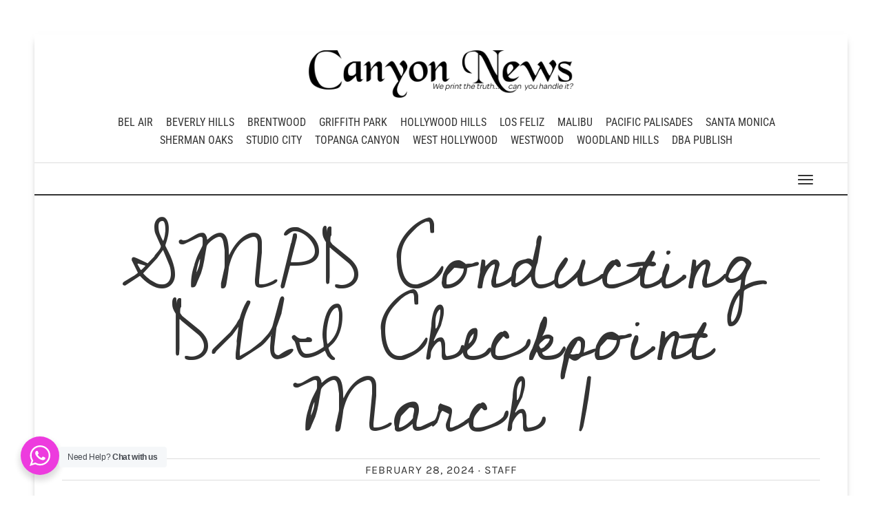

--- FILE ---
content_type: text/css; charset=utf-8
request_url: https://fonts.googleapis.com/css?family=Beth+Ellen&display=swap
body_size: 14
content:
/* latin */
@font-face {
  font-family: 'Beth Ellen';
  font-style: normal;
  font-weight: 400;
  font-display: swap;
  src: url(https://fonts.gstatic.com/s/bethellen/v22/WwkbxPW2BE-3rb_JNT-qIIcoVfg61Nc.woff2) format('woff2');
  unicode-range: U+0000-00FF, U+0131, U+0152-0153, U+02BB-02BC, U+02C6, U+02DA, U+02DC, U+0304, U+0308, U+0329, U+2000-206F, U+20AC, U+2122, U+2191, U+2193, U+2212, U+2215, U+FEFF, U+FFFD;
}


--- FILE ---
content_type: text/css
request_url: https://www.thecanyonnews.com/wp-content/themes/old-newspaper-2.6.3/assets/css/styles.min.css?ver=2.6.3
body_size: 17760
content:
@charset "UTF-8";@import url(https://fonts.googleapis.com/css?family=Blue+Moon|Baskervville:400,400i|Cedarville+Cursive|Fjalla+One&display=swap&subset=latin-ext);._self-clear,.archive-posts__list__element:after,.relevant-block:after,.widget-area--in-dropdown:after{visibility:hidden;display:block;font-size:0;content:" ";clear:both;height:0}._no-marking{-webkit-touch-callout:none;-webkit-user-select:none;-moz-user-select:none;-ms-user-select:none;user-select:none}._word-break,body{word-wrap:break-word;overflow-wrap:break-word;-webkit-hyphens:none}._m0px{margin:0!important}._mt0px{margin-top:0!important}._mr0px{margin-right:0!important}._mb0px{margin-bottom:0!important}._ml0px{margin-left:0!important}._m5px{margin:5px!important}._mt5px{margin-top:5px!important}._mr5px{margin-right:5px!important}._mb5px{margin-bottom:5px!important}._ml5px{margin-left:5px!important}._m10px{margin:10px!important}._mt10px{margin-top:10px!important}._mr10px{margin-right:10px!important}._mb10px{margin-bottom:10px!important}._ml10px{margin-left:10px!important}._m20px{margin:20px!important}._mt20px{margin-top:20px!important}._mr20px{margin-right:20px!important}._mb20px{margin-bottom:20px!important}._ml20px{margin-left:20px!important}._m30px{margin:30px!important}._mt30px{margin-top:30px!important}._mr30px{margin-right:30px!important}._mb30px{margin-bottom:30px!important}._ml30px{margin-left:30px!important}._m40px{margin:40px!important}._mt40px{margin-top:40px!important}._mr40px{margin-right:40px!important}._mb40px{margin-bottom:40px!important}._ml40px{margin-left:40px!important}._m50px{margin:50px!important}._mt50px{margin-top:50px!important}._mr50px{margin-right:50px!important}._mb50px{margin-bottom:50px!important}._ml50px{margin-left:50px!important}._m75px{margin:75px!important}._mt75px{margin-top:75px!important}._mr75px{margin-right:75px!important}._mb75px{margin-bottom:75px!important}._ml75px{margin-left:75px!important}._m100px{margin:100px!important}._mt100px{margin-top:100px!important}._mr100px{margin-right:100px!important}._mb100px{margin-bottom:100px!important}._ml100px{margin-left:100px!important}._p0px{padding:0!important}._pt0px{padding-top:0!important}._pr0px{padding-right:0!important}._pb0px{padding-bottom:0!important}._pl0px{padding-left:0!important}._p5px{padding:5px!important}._pt5px{padding-top:5px!important}._pr5px{padding-right:5px!important}._pb5px{padding-bottom:5px!important}._pl5px{padding-left:5px!important}._p10px{padding:10px!important}._pt10px{padding-top:10px!important}._pr10px{padding-right:10px!important}._pb10px{padding-bottom:10px!important}._pl10px{padding-left:10px!important}._p20px{padding:20px!important}._pt20px{padding-top:20px!important}._pr20px{padding-right:20px!important}._pb20px{padding-bottom:20px!important}._pl20px{padding-left:20px!important}._p30px{padding:30px!important}._pt30px{padding-top:30px!important}._pr30px{padding-right:30px!important}._pb30px{padding-bottom:30px!important}._pl30px{padding-left:30px!important}._p40px{padding:40px!important}._pt40px{padding-top:40px!important}._pr40px{padding-right:40px!important}._pb40px{padding-bottom:40px!important}._pl40px{padding-left:40px!important}._p50px{padding:50px!important}._pt50px{padding-top:50px!important}._pr50px{padding-right:50px!important}._pb50px{padding-bottom:50px!important}._pl50px{padding-left:50px!important}._p75px{padding:75px!important}._pt75px{padding-top:75px!important}._pr75px{padding-right:75px!important}._pb75px{padding-bottom:75px!important}._pl75px{padding-left:75px!important}._p100px{padding:100px!important}._pt100px{padding-top:100px!important}._pr100px{padding-right:100px!important}._pb100px{padding-bottom:100px!important}._pl100px{padding-left:100px!important}@font-face{font-family:Teutonic;src:url(../fonts/teutonic/teutonic1-webfont.eot);src:url(../fonts/teutonic/teutonic1-webfont.eot?#iefix) format("embedded-opentype"),url(../fonts/teutonic/teutonic1-webfont.woff) format("woff"),url(../fonts/teutonic/teutonic1-webfont.ttf) format("truetype"),url(../fonts/teutonic/teutonic1-webfont.svg#TeutonicNo1DemiBold) format("svg")}body{font-family:Baskervville,serif;font-size:18px;line-height:1.4}.theme-default body,body.theme-default{color:#333}.theme-gray-rough body,body.theme-gray-rough{color:#222}.theme-gray-dark body,body.theme-gray-dark{color:#222}.theme-white body,body.theme-white{color:#333}.theme-natural body,body.theme-natural{color:#343434}.theme-cream body,body.theme-cream{color:#4a4742}.theme-oxidized body,body.theme-oxidized{color:#443d32}.theme-space body,body.theme-space{color:#3e4c6d}.theme-space-gray body,body.theme-space-gray{color:#222}.theme-western body,body.theme-western{color:rgba(25,25,25,.8)}::-moz-selection{color:#fff;background-color:#000}::selection{color:#fff;background-color:#000}a,a:visited{transition:color .3s;text-decoration:underline}.theme-default a,a.theme-default{color:#333}.theme-gray-rough a,a.theme-gray-rough{color:#222}.theme-gray-dark a,a.theme-gray-dark{color:#222}.theme-white a,a.theme-white{color:#333}.theme-natural a,a.theme-natural{color:#343434}.theme-cream a,a.theme-cream{color:#4a4742}.theme-oxidized a,a.theme-oxidized{color:#443d32}.theme-space a,a.theme-space{color:#3e4c6d}.theme-space-gray a,a.theme-space-gray{color:#222}.theme-western a,a.theme-western{color:rgba(25,25,25,.8)}.theme-default a:active,.theme-default a:focus,.theme-default a:hover,a:active.theme-default,a:focus.theme-default,a:hover.theme-default{color:#444}.theme-gray-rough a:active,.theme-gray-rough a:focus,.theme-gray-rough a:hover,a:active.theme-gray-rough,a:focus.theme-gray-rough,a:hover.theme-gray-rough{color:#333}.theme-gray-dark a:active,.theme-gray-dark a:focus,.theme-gray-dark a:hover,a:active.theme-gray-dark,a:focus.theme-gray-dark,a:hover.theme-gray-dark{color:#333}.theme-white a:active,.theme-white a:focus,.theme-white a:hover,a:active.theme-white,a:focus.theme-white,a:hover.theme-white{color:#444}.theme-natural a:active,.theme-natural a:focus,.theme-natural a:hover,a:active.theme-natural,a:focus.theme-natural,a:hover.theme-natural{color:#111}.theme-cream a:active,.theme-cream a:focus,.theme-cream a:hover,a:active.theme-cream,a:focus.theme-cream,a:hover.theme-cream{color:#33312e}.theme-oxidized a:active,.theme-oxidized a:focus,.theme-oxidized a:hover,a:active.theme-oxidized,a:focus.theme-oxidized,a:hover.theme-oxidized{color:#4b4438}.theme-space a:active,.theme-space a:focus,.theme-space a:hover,a:active.theme-space,a:focus.theme-space,a:hover.theme-space{color:#445784}.theme-space-gray a:active,.theme-space-gray a:focus,.theme-space-gray a:hover,a:active.theme-space-gray,a:focus.theme-space-gray,a:hover.theme-space-gray{color:#333}.theme-western a:active,.theme-western a:focus,.theme-western a:hover,a:active.theme-western,a:focus.theme-western,a:hover.theme-western{color:rgba(25,25,25,.9)}ol,p,table,ul{margin:0 0 30px}figure{margin:0 0 30px}figure figcaption{display:block;padding:0;margin:10px 0 0 0;font-size:11px!important;font-style:italic;text-align:left}.theme-default figure figcaption,figure figcaption.theme-default{color:#504733}.theme-gray-rough figure figcaption,figure figcaption.theme-gray-rough{color:#504733}.theme-gray-dark figure figcaption,figure figcaption.theme-gray-dark{color:#504733}.theme-white figure figcaption,figure figcaption.theme-white{color:#504733}.theme-natural figure figcaption,figure figcaption.theme-natural{color:#504733}.theme-cream figure figcaption,figure figcaption.theme-cream{color:#776f61}.theme-oxidized figure figcaption,figure figcaption.theme-oxidized{color:#504733}.theme-space figure figcaption,figure figcaption.theme-space{color:#504733}.theme-space-gray figure figcaption,figure figcaption.theme-space-gray{color:#504733}.theme-western figure figcaption,figure figcaption.theme-western{color:#61563f}@media screen and (min-width:768px){figure figcaption{font-size:13px!important}}.lead,.wp-block-slp-lead,blockquote{font-style:italic;padding:30px 30px 20px 30px;font-size:20px;line-height:1.4;margin:0 0 30px;border-top:1px solid;border-bottom:1px solid}.theme-default .lead,.theme-default .wp-block-slp-lead,.theme-default blockquote,.theme-default.lead,.theme-default.wp-block-slp-lead,blockquote.theme-default{border-color:#eee}.theme-gray-rough .lead,.theme-gray-rough .wp-block-slp-lead,.theme-gray-rough blockquote,.theme-gray-rough.lead,.theme-gray-rough.wp-block-slp-lead,blockquote.theme-gray-rough{border-color:#ddd}.theme-gray-dark .lead,.theme-gray-dark .wp-block-slp-lead,.theme-gray-dark blockquote,.theme-gray-dark.lead,.theme-gray-dark.wp-block-slp-lead,blockquote.theme-gray-dark{border-color:#a7a7a7}.theme-white .lead,.theme-white .wp-block-slp-lead,.theme-white blockquote,.theme-white.lead,.theme-white.wp-block-slp-lead,blockquote.theme-white{border-color:#ddd}.theme-natural .lead,.theme-natural .wp-block-slp-lead,.theme-natural blockquote,.theme-natural.lead,.theme-natural.wp-block-slp-lead,blockquote.theme-natural{border-color:#ddd}.theme-cream .lead,.theme-cream .wp-block-slp-lead,.theme-cream blockquote,.theme-cream.lead,.theme-cream.wp-block-slp-lead,blockquote.theme-cream{border-color:#f3eadb}.theme-oxidized .lead,.theme-oxidized .wp-block-slp-lead,.theme-oxidized blockquote,.theme-oxidized.lead,.theme-oxidized.wp-block-slp-lead,blockquote.theme-oxidized{border-color:#e4d4b0}.theme-space .lead,.theme-space .wp-block-slp-lead,.theme-space blockquote,.theme-space.lead,.theme-space.wp-block-slp-lead,blockquote.theme-space{border-color:#a2afd0}.theme-space-gray .lead,.theme-space-gray .wp-block-slp-lead,.theme-space-gray blockquote,.theme-space-gray.lead,.theme-space-gray.wp-block-slp-lead,blockquote.theme-space-gray{border-color:#ddd}.theme-western .lead,.theme-western .wp-block-slp-lead,.theme-western blockquote,.theme-western.lead,.theme-western.wp-block-slp-lead,blockquote.theme-western{border-color:#cab48a}@media screen and (min-width:768px){.lead,.wp-block-slp-lead,blockquote{margin:0 0 30px;font-size:26px}}@media screen and (min-width:1200px){.lead,.wp-block-slp-lead,blockquote{font-size:30px}}@media screen and (min-width:1441px){.lead,.wp-block-slp-lead,blockquote{font-size:36px;line-height:1.3}}.lead cite,.wp-block-slp-lead cite,blockquote cite{display:block;margin-top:20px;font-style:normal;text-align:right;font-size:12px}.lead cite.theme-default,.theme-default .lead cite,.theme-default .wp-block-slp-lead cite,.theme-default blockquote cite,.wp-block-slp-lead cite.theme-default,blockquote cite.theme-default{color:#999}.lead cite.theme-gray-rough,.theme-gray-rough .lead cite,.theme-gray-rough .wp-block-slp-lead cite,.theme-gray-rough blockquote cite,.wp-block-slp-lead cite.theme-gray-rough,blockquote cite.theme-gray-rough{color:#888}.lead cite.theme-gray-dark,.theme-gray-dark .lead cite,.theme-gray-dark .wp-block-slp-lead cite,.theme-gray-dark blockquote cite,.wp-block-slp-lead cite.theme-gray-dark,blockquote cite.theme-gray-dark{color:#888}.lead cite.theme-white,.theme-white .lead cite,.theme-white .wp-block-slp-lead cite,.theme-white blockquote cite,.wp-block-slp-lead cite.theme-white,blockquote cite.theme-white{color:#888}.lead cite.theme-natural,.theme-natural .lead cite,.theme-natural .wp-block-slp-lead cite,.theme-natural blockquote cite,.wp-block-slp-lead cite.theme-natural,blockquote cite.theme-natural{color:#888}.lead cite.theme-cream,.theme-cream .lead cite,.theme-cream .wp-block-slp-lead cite,.theme-cream blockquote cite,.wp-block-slp-lead cite.theme-cream,blockquote cite.theme-cream{color:#d8cfc1}.lead cite.theme-oxidized,.theme-oxidized .lead cite,.theme-oxidized .wp-block-slp-lead cite,.theme-oxidized blockquote cite,.wp-block-slp-lead cite.theme-oxidized,blockquote cite.theme-oxidized{color:#8c8472}.lead cite.theme-space,.theme-space .lead cite,.theme-space .wp-block-slp-lead cite,.theme-space blockquote cite,.wp-block-slp-lead cite.theme-space,blockquote cite.theme-space{color:#3e4c6d}.lead cite.theme-space-gray,.theme-space-gray .lead cite,.theme-space-gray .wp-block-slp-lead cite,.theme-space-gray blockquote cite,.wp-block-slp-lead cite.theme-space-gray,blockquote cite.theme-space-gray{color:#888}.lead cite.theme-western,.theme-western .lead cite,.theme-western .wp-block-slp-lead cite,.theme-western blockquote cite,.wp-block-slp-lead cite.theme-western,blockquote cite.theme-western{color:#b5a680}@media screen and (min-width:768px){.lead cite,.wp-block-slp-lead cite,blockquote cite{font-size:14px}}.post--aside .lead,.post--aside .wp-block-slp-lead,.post--aside blockquote,.post-grid__element--aside .lead,.post-grid__element--aside .wp-block-slp-lead,.post-grid__element--aside blockquote{font-family:"Fjalla One",sans-serif;font-style:normal;line-height:1.5}@media screen and (max-width:767px){.post--aside .lead,.post--aside .wp-block-slp-lead,.post--aside blockquote,.post-grid__element--aside .lead,.post-grid__element--aside .wp-block-slp-lead,.post-grid__element--aside blockquote{font-size:18px;line-height:1.6}}h1,h2,h3,h4,h5,h6{font-weight:400;line-height:1.1;margin:0 0 20px}@media screen and (min-width:768px){h1,h2,h3,h4,h5,h6{margin:0 0 30px}}h1 a,h1 a:active,h1 a:focus,h1 a:hover,h1 a:visited,h2 a,h2 a:active,h2 a:focus,h2 a:hover,h2 a:visited,h3 a,h3 a:active,h3 a:focus,h3 a:hover,h3 a:visited,h4 a,h4 a:active,h4 a:focus,h4 a:hover,h4 a:visited,h5 a,h5 a:active,h5 a:focus,h5 a:hover,h5 a:visited,h6 a,h6 a:active,h6 a:focus,h6 a:hover,h6 a:visited{text-decoration:none}h1{font-size:34px}@media screen and (min-width:768px){h1{font-size:42px}}h2{font-size:30px;margin-top:60px}@media screen and (min-width:768px){h2{font-size:36px}}h3{font-size:26px;margin-top:40px}@media screen and (min-width:768px){h3{font-size:30px}}h4,h5,h6{font-size:22px;margin-top:40px}@media screen and (min-width:768px){h4,h5,h6{font-size:26px}}pre{overflow:scroll;border:1px solid;padding:10px;background-color:#fff;font-size:15px}.theme-default pre,pre.theme-default{border-color:#999}.theme-gray-rough pre,pre.theme-gray-rough{border-color:#888}.theme-gray-dark pre,pre.theme-gray-dark{border-color:#888}.theme-white pre,pre.theme-white{border-color:#888}.theme-natural pre,pre.theme-natural{border-color:#888}.theme-cream pre,pre.theme-cream{border-color:#d8cfc1}.theme-oxidized pre,pre.theme-oxidized{border-color:#8c8472}.theme-space pre,pre.theme-space{border-color:#3e4c6d}.theme-space-gray pre,pre.theme-space-gray{border-color:#888}.theme-western pre,pre.theme-western{border-color:#b5a680}.lead,.wp-block-slp-lead{margin:0 0 30px;padding:0;border:none}.info,.wp-block-slp-note{margin:0 0 30px;padding:10px;border:1px solid;font-size:16px;line-height:1.3}.info.theme-default,.theme-default .info,.theme-default .wp-block-slp-note,.wp-block-slp-note.theme-default{border-color:#eee}.info.theme-gray-rough,.theme-gray-rough .info,.theme-gray-rough .wp-block-slp-note,.wp-block-slp-note.theme-gray-rough{border-color:#ddd}.info.theme-gray-dark,.theme-gray-dark .info,.theme-gray-dark .wp-block-slp-note,.wp-block-slp-note.theme-gray-dark{border-color:#a7a7a7}.info.theme-white,.theme-white .info,.theme-white .wp-block-slp-note,.wp-block-slp-note.theme-white{border-color:#ddd}.info.theme-natural,.theme-natural .info,.theme-natural .wp-block-slp-note,.wp-block-slp-note.theme-natural{border-color:#ddd}.info.theme-cream,.theme-cream .info,.theme-cream .wp-block-slp-note,.wp-block-slp-note.theme-cream{border-color:#f3eadb}.info.theme-oxidized,.theme-oxidized .info,.theme-oxidized .wp-block-slp-note,.wp-block-slp-note.theme-oxidized{border-color:#e4d4b0}.info.theme-space,.theme-space .info,.theme-space .wp-block-slp-note,.wp-block-slp-note.theme-space{border-color:#a2afd0}.info.theme-space-gray,.theme-space-gray .info,.theme-space-gray .wp-block-slp-note,.wp-block-slp-note.theme-space-gray{border-color:#ddd}.info.theme-western,.theme-western .info,.theme-western .wp-block-slp-note,.wp-block-slp-note.theme-western{border-color:#cab48a}.info.theme-default,.theme-default .info,.theme-default .wp-block-slp-note,.wp-block-slp-note.theme-default{color:#999}.info.theme-gray-rough,.theme-gray-rough .info,.theme-gray-rough .wp-block-slp-note,.wp-block-slp-note.theme-gray-rough{color:#888}.info.theme-gray-dark,.theme-gray-dark .info,.theme-gray-dark .wp-block-slp-note,.wp-block-slp-note.theme-gray-dark{color:#888}.info.theme-white,.theme-white .info,.theme-white .wp-block-slp-note,.wp-block-slp-note.theme-white{color:#888}.info.theme-natural,.theme-natural .info,.theme-natural .wp-block-slp-note,.wp-block-slp-note.theme-natural{color:#888}.info.theme-cream,.theme-cream .info,.theme-cream .wp-block-slp-note,.wp-block-slp-note.theme-cream{color:#d8cfc1}.info.theme-oxidized,.theme-oxidized .info,.theme-oxidized .wp-block-slp-note,.wp-block-slp-note.theme-oxidized{color:#8c8472}.info.theme-space,.theme-space .info,.theme-space .wp-block-slp-note,.wp-block-slp-note.theme-space{color:#3e4c6d}.info.theme-space-gray,.theme-space-gray .info,.theme-space-gray .wp-block-slp-note,.wp-block-slp-note.theme-space-gray{color:#888}.info.theme-western,.theme-western .info,.theme-western .wp-block-slp-note,.wp-block-slp-note.theme-western{color:#b5a680}@media screen and (min-width:768px){.info,.wp-block-slp-note{padding:20px}}.info h1:first-child,.info h2:first-child,.info h3:first-child,.info h4:first-child,.info h5:first-child,.info h6:first-child,.wp-block-slp-note h1:first-child,.wp-block-slp-note h2:first-child,.wp-block-slp-note h3:first-child,.wp-block-slp-note h4:first-child,.wp-block-slp-note h5:first-child,.wp-block-slp-note h6:first-child{margin-top:0}.info h1,.info h2,.info h3,.info h4,.info h5,.info h6,.wp-block-slp-note h1,.wp-block-slp-note h2,.wp-block-slp-note h3,.wp-block-slp-note h4,.wp-block-slp-note h5,.wp-block-slp-note h6{font-size:20px}.info :last-child,.wp-block-slp-note :last-child{margin-bottom:0}.four-o-four{text-align:center}.four-o-four__title{margin:-10px 20px 0}@media screen and (min-width:768px){.four-o-four__title{margin-left:40px;margin-right:40px}}.button,.comment-respond .comment-form .form-submit .submit,.comment-respond .comment-reply-title small a,.comments .comment-list .comment .comment-body .reply a,.wp-block-button__link,button,input[type=submit]{text-decoration:none;position:relative;display:inline-block;font-family:"Fjalla One",sans-serif;padding:8px 10px 6px;text-align:center;font-size:13px!important;border:0;height:30px;border-radius:2px;text-transform:uppercase;transition:color .3s,border .3s,box-shadow .3s;box-shadow:none;cursor:pointer;-webkit-appearance:none}.button.theme-default,.comment-respond .comment-form .form-submit .theme-default .submit,.comment-respond .comment-form .form-submit .theme-default.submit,.comment-respond .comment-reply-title small .theme-default a,.comment-respond .comment-reply-title small a.theme-default,.comments .comment-list .comment .comment-body .reply .theme-default a,.comments .comment-list .comment .comment-body .reply a.theme-default,.theme-default .button,.theme-default .comment-respond .comment-form .form-submit .submit,.theme-default .comment-respond .comment-reply-title small a,.theme-default .comments .comment-list .comment .comment-body .reply a,.theme-default .wp-block-button__link,.theme-default button,.theme-default input[type=submit],.theme-default.wp-block-button__link,button.theme-default,input.theme-default[type=submit]{color:#fff}.button.theme-gray-rough,.comment-respond .comment-form .form-submit .theme-gray-rough .submit,.comment-respond .comment-form .form-submit .theme-gray-rough.submit,.comment-respond .comment-reply-title small .theme-gray-rough a,.comment-respond .comment-reply-title small a.theme-gray-rough,.comments .comment-list .comment .comment-body .reply .theme-gray-rough a,.comments .comment-list .comment .comment-body .reply a.theme-gray-rough,.theme-gray-rough .button,.theme-gray-rough .comment-respond .comment-form .form-submit .submit,.theme-gray-rough .comment-respond .comment-reply-title small a,.theme-gray-rough .comments .comment-list .comment .comment-body .reply a,.theme-gray-rough .wp-block-button__link,.theme-gray-rough button,.theme-gray-rough input[type=submit],.theme-gray-rough.wp-block-button__link,button.theme-gray-rough,input.theme-gray-rough[type=submit]{color:#f9f9f9}.button.theme-gray-dark,.comment-respond .comment-form .form-submit .theme-gray-dark .submit,.comment-respond .comment-form .form-submit .theme-gray-dark.submit,.comment-respond .comment-reply-title small .theme-gray-dark a,.comment-respond .comment-reply-title small a.theme-gray-dark,.comments .comment-list .comment .comment-body .reply .theme-gray-dark a,.comments .comment-list .comment .comment-body .reply a.theme-gray-dark,.theme-gray-dark .button,.theme-gray-dark .comment-respond .comment-form .form-submit .submit,.theme-gray-dark .comment-respond .comment-reply-title small a,.theme-gray-dark .comments .comment-list .comment .comment-body .reply a,.theme-gray-dark .wp-block-button__link,.theme-gray-dark button,.theme-gray-dark input[type=submit],.theme-gray-dark.wp-block-button__link,button.theme-gray-dark,input.theme-gray-dark[type=submit]{color:#f9f9f9}.button.theme-white,.comment-respond .comment-form .form-submit .theme-white .submit,.comment-respond .comment-form .form-submit .theme-white.submit,.comment-respond .comment-reply-title small .theme-white a,.comment-respond .comment-reply-title small a.theme-white,.comments .comment-list .comment .comment-body .reply .theme-white a,.comments .comment-list .comment .comment-body .reply a.theme-white,.theme-white .button,.theme-white .comment-respond .comment-form .form-submit .submit,.theme-white .comment-respond .comment-reply-title small a,.theme-white .comments .comment-list .comment .comment-body .reply a,.theme-white .wp-block-button__link,.theme-white button,.theme-white input[type=submit],.theme-white.wp-block-button__link,button.theme-white,input.theme-white[type=submit]{color:#fff}.button.theme-natural,.comment-respond .comment-form .form-submit .theme-natural .submit,.comment-respond .comment-form .form-submit .theme-natural.submit,.comment-respond .comment-reply-title small .theme-natural a,.comment-respond .comment-reply-title small a.theme-natural,.comments .comment-list .comment .comment-body .reply .theme-natural a,.comments .comment-list .comment .comment-body .reply a.theme-natural,.theme-natural .button,.theme-natural .comment-respond .comment-form .form-submit .submit,.theme-natural .comment-respond .comment-reply-title small a,.theme-natural .comments .comment-list .comment .comment-body .reply a,.theme-natural .wp-block-button__link,.theme-natural button,.theme-natural input[type=submit],.theme-natural.wp-block-button__link,button.theme-natural,input.theme-natural[type=submit]{color:#fafafa}.button.theme-cream,.comment-respond .comment-form .form-submit .theme-cream .submit,.comment-respond .comment-form .form-submit .theme-cream.submit,.comment-respond .comment-reply-title small .theme-cream a,.comment-respond .comment-reply-title small a.theme-cream,.comments .comment-list .comment .comment-body .reply .theme-cream a,.comments .comment-list .comment .comment-body .reply a.theme-cream,.theme-cream .button,.theme-cream .comment-respond .comment-form .form-submit .submit,.theme-cream .comment-respond .comment-reply-title small a,.theme-cream .comments .comment-list .comment .comment-body .reply a,.theme-cream .wp-block-button__link,.theme-cream button,.theme-cream input[type=submit],.theme-cream.wp-block-button__link,button.theme-cream,input.theme-cream[type=submit]{color:#fff}.button.theme-oxidized,.comment-respond .comment-form .form-submit .theme-oxidized .submit,.comment-respond .comment-form .form-submit .theme-oxidized.submit,.comment-respond .comment-reply-title small .theme-oxidized a,.comment-respond .comment-reply-title small a.theme-oxidized,.comments .comment-list .comment .comment-body .reply .theme-oxidized a,.comments .comment-list .comment .comment-body .reply a.theme-oxidized,.theme-oxidized .button,.theme-oxidized .comment-respond .comment-form .form-submit .submit,.theme-oxidized .comment-respond .comment-reply-title small a,.theme-oxidized .comments .comment-list .comment .comment-body .reply a,.theme-oxidized .wp-block-button__link,.theme-oxidized button,.theme-oxidized input[type=submit],.theme-oxidized.wp-block-button__link,button.theme-oxidized,input.theme-oxidized[type=submit]{color:rgba(253,251,240,.6)}.button.theme-space,.comment-respond .comment-form .form-submit .theme-space .submit,.comment-respond .comment-form .form-submit .theme-space.submit,.comment-respond .comment-reply-title small .theme-space a,.comment-respond .comment-reply-title small a.theme-space,.comments .comment-list .comment .comment-body .reply .theme-space a,.comments .comment-list .comment .comment-body .reply a.theme-space,.theme-space .button,.theme-space .comment-respond .comment-form .form-submit .submit,.theme-space .comment-respond .comment-reply-title small a,.theme-space .comments .comment-list .comment .comment-body .reply a,.theme-space .wp-block-button__link,.theme-space button,.theme-space input[type=submit],.theme-space.wp-block-button__link,button.theme-space,input.theme-space[type=submit]{color:#dde6ff}.button.theme-space-gray,.comment-respond .comment-form .form-submit .theme-space-gray .submit,.comment-respond .comment-form .form-submit .theme-space-gray.submit,.comment-respond .comment-reply-title small .theme-space-gray a,.comment-respond .comment-reply-title small a.theme-space-gray,.comments .comment-list .comment .comment-body .reply .theme-space-gray a,.comments .comment-list .comment .comment-body .reply a.theme-space-gray,.theme-space-gray .button,.theme-space-gray .comment-respond .comment-form .form-submit .submit,.theme-space-gray .comment-respond .comment-reply-title small a,.theme-space-gray .comments .comment-list .comment .comment-body .reply a,.theme-space-gray .wp-block-button__link,.theme-space-gray button,.theme-space-gray input[type=submit],.theme-space-gray.wp-block-button__link,button.theme-space-gray,input.theme-space-gray[type=submit]{color:#f9f9f9}.button.theme-western,.comment-respond .comment-form .form-submit .theme-western .submit,.comment-respond .comment-form .form-submit .theme-western.submit,.comment-respond .comment-reply-title small .theme-western a,.comment-respond .comment-reply-title small a.theme-western,.comments .comment-list .comment .comment-body .reply .theme-western a,.comments .comment-list .comment .comment-body .reply a.theme-western,.theme-western .button,.theme-western .comment-respond .comment-form .form-submit .submit,.theme-western .comment-respond .comment-reply-title small a,.theme-western .comments .comment-list .comment .comment-body .reply a,.theme-western .wp-block-button__link,.theme-western button,.theme-western input[type=submit],.theme-western.wp-block-button__link,button.theme-western,input.theme-western[type=submit]{color:rgba(230,218,191,.7)}.button.theme-default,.comment-respond .comment-form .form-submit .theme-default .submit,.comment-respond .comment-form .form-submit .theme-default.submit,.comment-respond .comment-reply-title small .theme-default a,.comment-respond .comment-reply-title small a.theme-default,.comments .comment-list .comment .comment-body .reply .theme-default a,.comments .comment-list .comment .comment-body .reply a.theme-default,.theme-default .button,.theme-default .comment-respond .comment-form .form-submit .submit,.theme-default .comment-respond .comment-reply-title small a,.theme-default .comments .comment-list .comment .comment-body .reply a,.theme-default .wp-block-button__link,.theme-default button,.theme-default input[type=submit],.theme-default.wp-block-button__link,button.theme-default,input.theme-default[type=submit]{background-color:#333}.button.theme-gray-rough,.comment-respond .comment-form .form-submit .theme-gray-rough .submit,.comment-respond .comment-form .form-submit .theme-gray-rough.submit,.comment-respond .comment-reply-title small .theme-gray-rough a,.comment-respond .comment-reply-title small a.theme-gray-rough,.comments .comment-list .comment .comment-body .reply .theme-gray-rough a,.comments .comment-list .comment .comment-body .reply a.theme-gray-rough,.theme-gray-rough .button,.theme-gray-rough .comment-respond .comment-form .form-submit .submit,.theme-gray-rough .comment-respond .comment-reply-title small a,.theme-gray-rough .comments .comment-list .comment .comment-body .reply a,.theme-gray-rough .wp-block-button__link,.theme-gray-rough button,.theme-gray-rough input[type=submit],.theme-gray-rough.wp-block-button__link,button.theme-gray-rough,input.theme-gray-rough[type=submit]{background-color:#222}.button.theme-gray-dark,.comment-respond .comment-form .form-submit .theme-gray-dark .submit,.comment-respond .comment-form .form-submit .theme-gray-dark.submit,.comment-respond .comment-reply-title small .theme-gray-dark a,.comment-respond .comment-reply-title small a.theme-gray-dark,.comments .comment-list .comment .comment-body .reply .theme-gray-dark a,.comments .comment-list .comment .comment-body .reply a.theme-gray-dark,.theme-gray-dark .button,.theme-gray-dark .comment-respond .comment-form .form-submit .submit,.theme-gray-dark .comment-respond .comment-reply-title small a,.theme-gray-dark .comments .comment-list .comment .comment-body .reply a,.theme-gray-dark .wp-block-button__link,.theme-gray-dark button,.theme-gray-dark input[type=submit],.theme-gray-dark.wp-block-button__link,button.theme-gray-dark,input.theme-gray-dark[type=submit]{background-color:#222}.button.theme-white,.comment-respond .comment-form .form-submit .theme-white .submit,.comment-respond .comment-form .form-submit .theme-white.submit,.comment-respond .comment-reply-title small .theme-white a,.comment-respond .comment-reply-title small a.theme-white,.comments .comment-list .comment .comment-body .reply .theme-white a,.comments .comment-list .comment .comment-body .reply a.theme-white,.theme-white .button,.theme-white .comment-respond .comment-form .form-submit .submit,.theme-white .comment-respond .comment-reply-title small a,.theme-white .comments .comment-list .comment .comment-body .reply a,.theme-white .wp-block-button__link,.theme-white button,.theme-white input[type=submit],.theme-white.wp-block-button__link,button.theme-white,input.theme-white[type=submit]{background-color:#333}.button.theme-natural,.comment-respond .comment-form .form-submit .theme-natural .submit,.comment-respond .comment-form .form-submit .theme-natural.submit,.comment-respond .comment-reply-title small .theme-natural a,.comment-respond .comment-reply-title small a.theme-natural,.comments .comment-list .comment .comment-body .reply .theme-natural a,.comments .comment-list .comment .comment-body .reply a.theme-natural,.theme-natural .button,.theme-natural .comment-respond .comment-form .form-submit .submit,.theme-natural .comment-respond .comment-reply-title small a,.theme-natural .comments .comment-list .comment .comment-body .reply a,.theme-natural .wp-block-button__link,.theme-natural button,.theme-natural input[type=submit],.theme-natural.wp-block-button__link,button.theme-natural,input.theme-natural[type=submit]{background-color:#343434}.button.theme-cream,.comment-respond .comment-form .form-submit .theme-cream .submit,.comment-respond .comment-form .form-submit .theme-cream.submit,.comment-respond .comment-reply-title small .theme-cream a,.comment-respond .comment-reply-title small a.theme-cream,.comments .comment-list .comment .comment-body .reply .theme-cream a,.comments .comment-list .comment .comment-body .reply a.theme-cream,.theme-cream .button,.theme-cream .comment-respond .comment-form .form-submit .submit,.theme-cream .comment-respond .comment-reply-title small a,.theme-cream .comments .comment-list .comment .comment-body .reply a,.theme-cream .wp-block-button__link,.theme-cream button,.theme-cream input[type=submit],.theme-cream.wp-block-button__link,button.theme-cream,input.theme-cream[type=submit]{background-color:#4a4742}.button.theme-oxidized,.comment-respond .comment-form .form-submit .theme-oxidized .submit,.comment-respond .comment-form .form-submit .theme-oxidized.submit,.comment-respond .comment-reply-title small .theme-oxidized a,.comment-respond .comment-reply-title small a.theme-oxidized,.comments .comment-list .comment .comment-body .reply .theme-oxidized a,.comments .comment-list .comment .comment-body .reply a.theme-oxidized,.theme-oxidized .button,.theme-oxidized .comment-respond .comment-form .form-submit .submit,.theme-oxidized .comment-respond .comment-reply-title small a,.theme-oxidized .comments .comment-list .comment .comment-body .reply a,.theme-oxidized .wp-block-button__link,.theme-oxidized button,.theme-oxidized input[type=submit],.theme-oxidized.wp-block-button__link,button.theme-oxidized,input.theme-oxidized[type=submit]{background-color:#443d32}.button.theme-space,.comment-respond .comment-form .form-submit .theme-space .submit,.comment-respond .comment-form .form-submit .theme-space.submit,.comment-respond .comment-reply-title small .theme-space a,.comment-respond .comment-reply-title small a.theme-space,.comments .comment-list .comment .comment-body .reply .theme-space a,.comments .comment-list .comment .comment-body .reply a.theme-space,.theme-space .button,.theme-space .comment-respond .comment-form .form-submit .submit,.theme-space .comment-respond .comment-reply-title small a,.theme-space .comments .comment-list .comment .comment-body .reply a,.theme-space .wp-block-button__link,.theme-space button,.theme-space input[type=submit],.theme-space.wp-block-button__link,button.theme-space,input.theme-space[type=submit]{background-color:#3e4c6d}.button.theme-space-gray,.comment-respond .comment-form .form-submit .theme-space-gray .submit,.comment-respond .comment-form .form-submit .theme-space-gray.submit,.comment-respond .comment-reply-title small .theme-space-gray a,.comment-respond .comment-reply-title small a.theme-space-gray,.comments .comment-list .comment .comment-body .reply .theme-space-gray a,.comments .comment-list .comment .comment-body .reply a.theme-space-gray,.theme-space-gray .button,.theme-space-gray .comment-respond .comment-form .form-submit .submit,.theme-space-gray .comment-respond .comment-reply-title small a,.theme-space-gray .comments .comment-list .comment .comment-body .reply a,.theme-space-gray .wp-block-button__link,.theme-space-gray button,.theme-space-gray input[type=submit],.theme-space-gray.wp-block-button__link,button.theme-space-gray,input.theme-space-gray[type=submit]{background-color:#222}.button.theme-western,.comment-respond .comment-form .form-submit .theme-western .submit,.comment-respond .comment-form .form-submit .theme-western.submit,.comment-respond .comment-reply-title small .theme-western a,.comment-respond .comment-reply-title small a.theme-western,.comments .comment-list .comment .comment-body .reply .theme-western a,.comments .comment-list .comment .comment-body .reply a.theme-western,.theme-western .button,.theme-western .comment-respond .comment-form .form-submit .submit,.theme-western .comment-respond .comment-reply-title small a,.theme-western .comments .comment-list .comment .comment-body .reply a,.theme-western .wp-block-button__link,.theme-western button,.theme-western input[type=submit],.theme-western.wp-block-button__link,button.theme-western,input.theme-western[type=submit]{background-color:rgba(25,25,25,.8)}@media screen and (min-width:768px){.button,.comment-respond .comment-form .form-submit .submit,.comment-respond .comment-reply-title small a,.comments .comment-list .comment .comment-body .reply a,.wp-block-button__link,button,input[type=submit]{font-size:14px!important;padding:10px 10px 8px;height:36px}}.button:hover,.comment-respond .comment-form .form-submit .submit:hover,.comment-respond .comment-reply-title small a:hover,.comments .comment-list .comment .comment-body .reply a:hover,.wp-block-button__link:hover,button:hover,input:hover[type=submit]{box-shadow:0 4px 12px rgba(0,0,0,.2)}.button:hover.theme-default,.comment-respond .comment-form .form-submit .submit:hover.theme-default,.comment-respond .comment-form .form-submit .theme-default .submit:hover,.comment-respond .comment-reply-title small .theme-default a:hover,.comment-respond .comment-reply-title small a:hover.theme-default,.comments .comment-list .comment .comment-body .reply .theme-default a:hover,.comments .comment-list .comment .comment-body .reply a:hover.theme-default,.theme-default .button:hover,.theme-default .comment-respond .comment-form .form-submit .submit:hover,.theme-default .comment-respond .comment-reply-title small a:hover,.theme-default .comments .comment-list .comment .comment-body .reply a:hover,.theme-default .wp-block-button__link:hover,.theme-default button:hover,.theme-default input:hover[type=submit],.wp-block-button__link:hover.theme-default,button:hover.theme-default,input:hover.theme-default[type=submit]{background-color:#444}.button:hover.theme-gray-rough,.comment-respond .comment-form .form-submit .submit:hover.theme-gray-rough,.comment-respond .comment-form .form-submit .theme-gray-rough .submit:hover,.comment-respond .comment-reply-title small .theme-gray-rough a:hover,.comment-respond .comment-reply-title small a:hover.theme-gray-rough,.comments .comment-list .comment .comment-body .reply .theme-gray-rough a:hover,.comments .comment-list .comment .comment-body .reply a:hover.theme-gray-rough,.theme-gray-rough .button:hover,.theme-gray-rough .comment-respond .comment-form .form-submit .submit:hover,.theme-gray-rough .comment-respond .comment-reply-title small a:hover,.theme-gray-rough .comments .comment-list .comment .comment-body .reply a:hover,.theme-gray-rough .wp-block-button__link:hover,.theme-gray-rough button:hover,.theme-gray-rough input:hover[type=submit],.wp-block-button__link:hover.theme-gray-rough,button:hover.theme-gray-rough,input:hover.theme-gray-rough[type=submit]{background-color:#333}.button:hover.theme-gray-dark,.comment-respond .comment-form .form-submit .submit:hover.theme-gray-dark,.comment-respond .comment-form .form-submit .theme-gray-dark .submit:hover,.comment-respond .comment-reply-title small .theme-gray-dark a:hover,.comment-respond .comment-reply-title small a:hover.theme-gray-dark,.comments .comment-list .comment .comment-body .reply .theme-gray-dark a:hover,.comments .comment-list .comment .comment-body .reply a:hover.theme-gray-dark,.theme-gray-dark .button:hover,.theme-gray-dark .comment-respond .comment-form .form-submit .submit:hover,.theme-gray-dark .comment-respond .comment-reply-title small a:hover,.theme-gray-dark .comments .comment-list .comment .comment-body .reply a:hover,.theme-gray-dark .wp-block-button__link:hover,.theme-gray-dark button:hover,.theme-gray-dark input:hover[type=submit],.wp-block-button__link:hover.theme-gray-dark,button:hover.theme-gray-dark,input:hover.theme-gray-dark[type=submit]{background-color:#333}.button:hover.theme-white,.comment-respond .comment-form .form-submit .submit:hover.theme-white,.comment-respond .comment-form .form-submit .theme-white .submit:hover,.comment-respond .comment-reply-title small .theme-white a:hover,.comment-respond .comment-reply-title small a:hover.theme-white,.comments .comment-list .comment .comment-body .reply .theme-white a:hover,.comments .comment-list .comment .comment-body .reply a:hover.theme-white,.theme-white .button:hover,.theme-white .comment-respond .comment-form .form-submit .submit:hover,.theme-white .comment-respond .comment-reply-title small a:hover,.theme-white .comments .comment-list .comment .comment-body .reply a:hover,.theme-white .wp-block-button__link:hover,.theme-white button:hover,.theme-white input:hover[type=submit],.wp-block-button__link:hover.theme-white,button:hover.theme-white,input:hover.theme-white[type=submit]{background-color:#444}.button:hover.theme-natural,.comment-respond .comment-form .form-submit .submit:hover.theme-natural,.comment-respond .comment-form .form-submit .theme-natural .submit:hover,.comment-respond .comment-reply-title small .theme-natural a:hover,.comment-respond .comment-reply-title small a:hover.theme-natural,.comments .comment-list .comment .comment-body .reply .theme-natural a:hover,.comments .comment-list .comment .comment-body .reply a:hover.theme-natural,.theme-natural .button:hover,.theme-natural .comment-respond .comment-form .form-submit .submit:hover,.theme-natural .comment-respond .comment-reply-title small a:hover,.theme-natural .comments .comment-list .comment .comment-body .reply a:hover,.theme-natural .wp-block-button__link:hover,.theme-natural button:hover,.theme-natural input:hover[type=submit],.wp-block-button__link:hover.theme-natural,button:hover.theme-natural,input:hover.theme-natural[type=submit]{background-color:#111}.button:hover.theme-cream,.comment-respond .comment-form .form-submit .submit:hover.theme-cream,.comment-respond .comment-form .form-submit .theme-cream .submit:hover,.comment-respond .comment-reply-title small .theme-cream a:hover,.comment-respond .comment-reply-title small a:hover.theme-cream,.comments .comment-list .comment .comment-body .reply .theme-cream a:hover,.comments .comment-list .comment .comment-body .reply a:hover.theme-cream,.theme-cream .button:hover,.theme-cream .comment-respond .comment-form .form-submit .submit:hover,.theme-cream .comment-respond .comment-reply-title small a:hover,.theme-cream .comments .comment-list .comment .comment-body .reply a:hover,.theme-cream .wp-block-button__link:hover,.theme-cream button:hover,.theme-cream input:hover[type=submit],.wp-block-button__link:hover.theme-cream,button:hover.theme-cream,input:hover.theme-cream[type=submit]{background-color:#33312e}.button:hover.theme-oxidized,.comment-respond .comment-form .form-submit .submit:hover.theme-oxidized,.comment-respond .comment-form .form-submit .theme-oxidized .submit:hover,.comment-respond .comment-reply-title small .theme-oxidized a:hover,.comment-respond .comment-reply-title small a:hover.theme-oxidized,.comments .comment-list .comment .comment-body .reply .theme-oxidized a:hover,.comments .comment-list .comment .comment-body .reply a:hover.theme-oxidized,.theme-oxidized .button:hover,.theme-oxidized .comment-respond .comment-form .form-submit .submit:hover,.theme-oxidized .comment-respond .comment-reply-title small a:hover,.theme-oxidized .comments .comment-list .comment .comment-body .reply a:hover,.theme-oxidized .wp-block-button__link:hover,.theme-oxidized button:hover,.theme-oxidized input:hover[type=submit],.wp-block-button__link:hover.theme-oxidized,button:hover.theme-oxidized,input:hover.theme-oxidized[type=submit]{background-color:#4b4438}.button:hover.theme-space,.comment-respond .comment-form .form-submit .submit:hover.theme-space,.comment-respond .comment-form .form-submit .theme-space .submit:hover,.comment-respond .comment-reply-title small .theme-space a:hover,.comment-respond .comment-reply-title small a:hover.theme-space,.comments .comment-list .comment .comment-body .reply .theme-space a:hover,.comments .comment-list .comment .comment-body .reply a:hover.theme-space,.theme-space .button:hover,.theme-space .comment-respond .comment-form .form-submit .submit:hover,.theme-space .comment-respond .comment-reply-title small a:hover,.theme-space .comments .comment-list .comment .comment-body .reply a:hover,.theme-space .wp-block-button__link:hover,.theme-space button:hover,.theme-space input:hover[type=submit],.wp-block-button__link:hover.theme-space,button:hover.theme-space,input:hover.theme-space[type=submit]{background-color:#445784}.button:hover.theme-space-gray,.comment-respond .comment-form .form-submit .submit:hover.theme-space-gray,.comment-respond .comment-form .form-submit .theme-space-gray .submit:hover,.comment-respond .comment-reply-title small .theme-space-gray a:hover,.comment-respond .comment-reply-title small a:hover.theme-space-gray,.comments .comment-list .comment .comment-body .reply .theme-space-gray a:hover,.comments .comment-list .comment .comment-body .reply a:hover.theme-space-gray,.theme-space-gray .button:hover,.theme-space-gray .comment-respond .comment-form .form-submit .submit:hover,.theme-space-gray .comment-respond .comment-reply-title small a:hover,.theme-space-gray .comments .comment-list .comment .comment-body .reply a:hover,.theme-space-gray .wp-block-button__link:hover,.theme-space-gray button:hover,.theme-space-gray input:hover[type=submit],.wp-block-button__link:hover.theme-space-gray,button:hover.theme-space-gray,input:hover.theme-space-gray[type=submit]{background-color:#333}.button:hover.theme-western,.comment-respond .comment-form .form-submit .submit:hover.theme-western,.comment-respond .comment-form .form-submit .theme-western .submit:hover,.comment-respond .comment-reply-title small .theme-western a:hover,.comment-respond .comment-reply-title small a:hover.theme-western,.comments .comment-list .comment .comment-body .reply .theme-western a:hover,.comments .comment-list .comment .comment-body .reply a:hover.theme-western,.theme-western .button:hover,.theme-western .comment-respond .comment-form .form-submit .submit:hover,.theme-western .comment-respond .comment-reply-title small a:hover,.theme-western .comments .comment-list .comment .comment-body .reply a:hover,.theme-western .wp-block-button__link:hover,.theme-western button:hover,.theme-western input:hover[type=submit],.wp-block-button__link:hover.theme-western,button:hover.theme-western,input:hover.theme-western[type=submit]{background-color:rgba(25,25,25,.9)}.button:hover.theme-default,.comment-respond .comment-form .form-submit .submit:hover.theme-default,.comment-respond .comment-form .form-submit .theme-default .submit:hover,.comment-respond .comment-reply-title small .theme-default a:hover,.comment-respond .comment-reply-title small a:hover.theme-default,.comments .comment-list .comment .comment-body .reply .theme-default a:hover,.comments .comment-list .comment .comment-body .reply a:hover.theme-default,.theme-default .button:hover,.theme-default .comment-respond .comment-form .form-submit .submit:hover,.theme-default .comment-respond .comment-reply-title small a:hover,.theme-default .comments .comment-list .comment .comment-body .reply a:hover,.theme-default .wp-block-button__link:hover,.theme-default button:hover,.theme-default input:hover[type=submit],.wp-block-button__link:hover.theme-default,button:hover.theme-default,input:hover.theme-default[type=submit]{color:#eee}.button:hover.theme-gray-rough,.comment-respond .comment-form .form-submit .submit:hover.theme-gray-rough,.comment-respond .comment-form .form-submit .theme-gray-rough .submit:hover,.comment-respond .comment-reply-title small .theme-gray-rough a:hover,.comment-respond .comment-reply-title small a:hover.theme-gray-rough,.comments .comment-list .comment .comment-body .reply .theme-gray-rough a:hover,.comments .comment-list .comment .comment-body .reply a:hover.theme-gray-rough,.theme-gray-rough .button:hover,.theme-gray-rough .comment-respond .comment-form .form-submit .submit:hover,.theme-gray-rough .comment-respond .comment-reply-title small a:hover,.theme-gray-rough .comments .comment-list .comment .comment-body .reply a:hover,.theme-gray-rough .wp-block-button__link:hover,.theme-gray-rough button:hover,.theme-gray-rough input:hover[type=submit],.wp-block-button__link:hover.theme-gray-rough,button:hover.theme-gray-rough,input:hover.theme-gray-rough[type=submit]{color:#ddd}.button:hover.theme-gray-dark,.comment-respond .comment-form .form-submit .submit:hover.theme-gray-dark,.comment-respond .comment-form .form-submit .theme-gray-dark .submit:hover,.comment-respond .comment-reply-title small .theme-gray-dark a:hover,.comment-respond .comment-reply-title small a:hover.theme-gray-dark,.comments .comment-list .comment .comment-body .reply .theme-gray-dark a:hover,.comments .comment-list .comment .comment-body .reply a:hover.theme-gray-dark,.theme-gray-dark .button:hover,.theme-gray-dark .comment-respond .comment-form .form-submit .submit:hover,.theme-gray-dark .comment-respond .comment-reply-title small a:hover,.theme-gray-dark .comments .comment-list .comment .comment-body .reply a:hover,.theme-gray-dark .wp-block-button__link:hover,.theme-gray-dark button:hover,.theme-gray-dark input:hover[type=submit],.wp-block-button__link:hover.theme-gray-dark,button:hover.theme-gray-dark,input:hover.theme-gray-dark[type=submit]{color:#a7a7a7}.button:hover.theme-white,.comment-respond .comment-form .form-submit .submit:hover.theme-white,.comment-respond .comment-form .form-submit .theme-white .submit:hover,.comment-respond .comment-reply-title small .theme-white a:hover,.comment-respond .comment-reply-title small a:hover.theme-white,.comments .comment-list .comment .comment-body .reply .theme-white a:hover,.comments .comment-list .comment .comment-body .reply a:hover.theme-white,.theme-white .button:hover,.theme-white .comment-respond .comment-form .form-submit .submit:hover,.theme-white .comment-respond .comment-reply-title small a:hover,.theme-white .comments .comment-list .comment .comment-body .reply a:hover,.theme-white .wp-block-button__link:hover,.theme-white button:hover,.theme-white input:hover[type=submit],.wp-block-button__link:hover.theme-white,button:hover.theme-white,input:hover.theme-white[type=submit]{color:#ddd}.button:hover.theme-natural,.comment-respond .comment-form .form-submit .submit:hover.theme-natural,.comment-respond .comment-form .form-submit .theme-natural .submit:hover,.comment-respond .comment-reply-title small .theme-natural a:hover,.comment-respond .comment-reply-title small a:hover.theme-natural,.comments .comment-list .comment .comment-body .reply .theme-natural a:hover,.comments .comment-list .comment .comment-body .reply a:hover.theme-natural,.theme-natural .button:hover,.theme-natural .comment-respond .comment-form .form-submit .submit:hover,.theme-natural .comment-respond .comment-reply-title small a:hover,.theme-natural .comments .comment-list .comment .comment-body .reply a:hover,.theme-natural .wp-block-button__link:hover,.theme-natural button:hover,.theme-natural input:hover[type=submit],.wp-block-button__link:hover.theme-natural,button:hover.theme-natural,input:hover.theme-natural[type=submit]{color:#ddd}.button:hover.theme-cream,.comment-respond .comment-form .form-submit .submit:hover.theme-cream,.comment-respond .comment-form .form-submit .theme-cream .submit:hover,.comment-respond .comment-reply-title small .theme-cream a:hover,.comment-respond .comment-reply-title small a:hover.theme-cream,.comments .comment-list .comment .comment-body .reply .theme-cream a:hover,.comments .comment-list .comment .comment-body .reply a:hover.theme-cream,.theme-cream .button:hover,.theme-cream .comment-respond .comment-form .form-submit .submit:hover,.theme-cream .comment-respond .comment-reply-title small a:hover,.theme-cream .comments .comment-list .comment .comment-body .reply a:hover,.theme-cream .wp-block-button__link:hover,.theme-cream button:hover,.theme-cream input:hover[type=submit],.wp-block-button__link:hover.theme-cream,button:hover.theme-cream,input:hover.theme-cream[type=submit]{color:#f3eadb}.button:hover.theme-oxidized,.comment-respond .comment-form .form-submit .submit:hover.theme-oxidized,.comment-respond .comment-form .form-submit .theme-oxidized .submit:hover,.comment-respond .comment-reply-title small .theme-oxidized a:hover,.comment-respond .comment-reply-title small a:hover.theme-oxidized,.comments .comment-list .comment .comment-body .reply .theme-oxidized a:hover,.comments .comment-list .comment .comment-body .reply a:hover.theme-oxidized,.theme-oxidized .button:hover,.theme-oxidized .comment-respond .comment-form .form-submit .submit:hover,.theme-oxidized .comment-respond .comment-reply-title small a:hover,.theme-oxidized .comments .comment-list .comment .comment-body .reply a:hover,.theme-oxidized .wp-block-button__link:hover,.theme-oxidized button:hover,.theme-oxidized input:hover[type=submit],.wp-block-button__link:hover.theme-oxidized,button:hover.theme-oxidized,input:hover.theme-oxidized[type=submit]{color:#e4d4b0}.button:hover.theme-space,.comment-respond .comment-form .form-submit .submit:hover.theme-space,.comment-respond .comment-form .form-submit .theme-space .submit:hover,.comment-respond .comment-reply-title small .theme-space a:hover,.comment-respond .comment-reply-title small a:hover.theme-space,.comments .comment-list .comment .comment-body .reply .theme-space a:hover,.comments .comment-list .comment .comment-body .reply a:hover.theme-space,.theme-space .button:hover,.theme-space .comment-respond .comment-form .form-submit .submit:hover,.theme-space .comment-respond .comment-reply-title small a:hover,.theme-space .comments .comment-list .comment .comment-body .reply a:hover,.theme-space .wp-block-button__link:hover,.theme-space button:hover,.theme-space input:hover[type=submit],.wp-block-button__link:hover.theme-space,button:hover.theme-space,input:hover.theme-space[type=submit]{color:#a2afd0}.button:hover.theme-space-gray,.comment-respond .comment-form .form-submit .submit:hover.theme-space-gray,.comment-respond .comment-form .form-submit .theme-space-gray .submit:hover,.comment-respond .comment-reply-title small .theme-space-gray a:hover,.comment-respond .comment-reply-title small a:hover.theme-space-gray,.comments .comment-list .comment .comment-body .reply .theme-space-gray a:hover,.comments .comment-list .comment .comment-body .reply a:hover.theme-space-gray,.theme-space-gray .button:hover,.theme-space-gray .comment-respond .comment-form .form-submit .submit:hover,.theme-space-gray .comment-respond .comment-reply-title small a:hover,.theme-space-gray .comments .comment-list .comment .comment-body .reply a:hover,.theme-space-gray .wp-block-button__link:hover,.theme-space-gray button:hover,.theme-space-gray input:hover[type=submit],.wp-block-button__link:hover.theme-space-gray,button:hover.theme-space-gray,input:hover.theme-space-gray[type=submit]{color:#ddd}.button:hover.theme-western,.comment-respond .comment-form .form-submit .submit:hover.theme-western,.comment-respond .comment-form .form-submit .theme-western .submit:hover,.comment-respond .comment-reply-title small .theme-western a:hover,.comment-respond .comment-reply-title small a:hover.theme-western,.comments .comment-list .comment .comment-body .reply .theme-western a:hover,.comments .comment-list .comment .comment-body .reply a:hover.theme-western,.theme-western .button:hover,.theme-western .comment-respond .comment-form .form-submit .submit:hover,.theme-western .comment-respond .comment-reply-title small a:hover,.theme-western .comments .comment-list .comment .comment-body .reply a:hover,.theme-western .wp-block-button__link:hover,.theme-western button:hover,.theme-western input:hover[type=submit],.wp-block-button__link:hover.theme-western,button:hover.theme-western,input:hover.theme-western[type=submit]{color:#cab48a}.button:active,.comment-respond .comment-form .form-submit .submit:active,.comment-respond .comment-reply-title small a:active,.comments .comment-list .comment .comment-body .reply a:active,.wp-block-button__link:active,button:active,input:active[type=submit]{box-shadow:none}.archive-posts__search-block input[type=submit],.button--large,.comment-respond .comment-form .form-submit .submit,.post-password-form input[type=submit],.wp-block-button__link{text-align:center;height:64px;line-height:66px;padding:0 30px;font-size:14px!important}@media screen and (min-width:768px){.archive-posts__search-block input[type=submit],.button--large,.comment-respond .comment-form .form-submit .submit,.post-password-form input[type=submit],.wp-block-button__link{font-size:16px!important}}.button--full-width,.comment-respond .comment-form .form-submit .submit,.comment-respond .comment-reply-title small .widget a,.comments .comment-list .comment .comment-body .reply .widget a,.widget .button,.widget .comment-respond .comment-reply-title small a,.widget .comments .comment-list .comment .comment-body .reply a,.widget .wp-block-button__link,.widget button,.widget input[type=submit]{width:100%}.button--status{display:block;margin-left:-20px;width:calc(100% + 40px);border:none;border-top:1px solid;box-shadow:none;margin-bottom:-20px;transition:background-color .3s}.button--status:hover.theme-default,.theme-default .button--status:hover{background-color:#eee}.button--status:hover.theme-gray-rough,.theme-gray-rough .button--status:hover{background-color:#ddd}.button--status:hover.theme-gray-dark,.theme-gray-dark .button--status:hover{background-color:#a7a7a7}.button--status:hover.theme-white,.theme-white .button--status:hover{background-color:#ddd}.button--status:hover.theme-natural,.theme-natural .button--status:hover{background-color:#ddd}.button--status:hover.theme-cream,.theme-cream .button--status:hover{background-color:#f3eadb}.button--status:hover.theme-oxidized,.theme-oxidized .button--status:hover{background-color:#e4d4b0}.button--status:hover.theme-space,.theme-space .button--status:hover{background-color:#a2afd0}.button--status:hover.theme-space-gray,.theme-space-gray .button--status:hover{background-color:#ddd}.button--status:hover.theme-western,.theme-western .button--status:hover{background-color:#cab48a}.wp-block-button{margin:2em 0!important}.is-style-outline .wp-block-button__link{border:2px solid;background-color:transparent;line-height:64px}.is-style-outline .wp-block-button__link.theme-default,.theme-default .is-style-outline .wp-block-button__link{border-color:#333}.is-style-outline .wp-block-button__link.theme-gray-rough,.theme-gray-rough .is-style-outline .wp-block-button__link{border-color:#222}.is-style-outline .wp-block-button__link.theme-gray-dark,.theme-gray-dark .is-style-outline .wp-block-button__link{border-color:#222}.is-style-outline .wp-block-button__link.theme-white,.theme-white .is-style-outline .wp-block-button__link{border-color:#333}.is-style-outline .wp-block-button__link.theme-natural,.theme-natural .is-style-outline .wp-block-button__link{border-color:#343434}.is-style-outline .wp-block-button__link.theme-cream,.theme-cream .is-style-outline .wp-block-button__link{border-color:#4a4742}.is-style-outline .wp-block-button__link.theme-oxidized,.theme-oxidized .is-style-outline .wp-block-button__link{border-color:#443d32}.is-style-outline .wp-block-button__link.theme-space,.theme-space .is-style-outline .wp-block-button__link{border-color:#3e4c6d}.is-style-outline .wp-block-button__link.theme-space-gray,.theme-space-gray .is-style-outline .wp-block-button__link{border-color:#222}.is-style-outline .wp-block-button__link.theme-western,.theme-western .is-style-outline .wp-block-button__link{border-color:rgba(25,25,25,.8)}.is-style-outline .wp-block-button__link.theme-default,.theme-default .is-style-outline .wp-block-button__link{color:#333}.is-style-outline .wp-block-button__link.theme-gray-rough,.theme-gray-rough .is-style-outline .wp-block-button__link{color:#222}.is-style-outline .wp-block-button__link.theme-gray-dark,.theme-gray-dark .is-style-outline .wp-block-button__link{color:#222}.is-style-outline .wp-block-button__link.theme-white,.theme-white .is-style-outline .wp-block-button__link{color:#333}.is-style-outline .wp-block-button__link.theme-natural,.theme-natural .is-style-outline .wp-block-button__link{color:#343434}.is-style-outline .wp-block-button__link.theme-cream,.theme-cream .is-style-outline .wp-block-button__link{color:#4a4742}.is-style-outline .wp-block-button__link.theme-oxidized,.theme-oxidized .is-style-outline .wp-block-button__link{color:#443d32}.is-style-outline .wp-block-button__link.theme-space,.theme-space .is-style-outline .wp-block-button__link{color:#3e4c6d}.is-style-outline .wp-block-button__link.theme-space-gray,.theme-space-gray .is-style-outline .wp-block-button__link{color:#222}.is-style-outline .wp-block-button__link.theme-western,.theme-western .is-style-outline .wp-block-button__link{color:rgba(25,25,25,.8)}.is-style-outline .wp-block-button__link:hover{background-color:transparent}form{margin:1em 0}a,a:visited,button,input:not([type=checkbox]):not([type=radio]),textarea{outline:0!important;-webkit-appearance:none;border-radius:2px}textarea{resize:vertical;vertical-align:top;height:95px!important}select{outline:0;position:relative;width:100%;max-width:100%;font-size:19px;font-family:Baskervville,serif;border:1px solid;line-height:1.4;border-radius:0;-webkit-appearance:none;padding:10px 37px 10px 10px;background-repeat:no-repeat;background-image:url(../graphics/arrow-down.svg);background-size:16px 12px;background-position:top 16px right 14px}.theme-default select,select.theme-default{background-color:#fff}.theme-gray-rough select,select.theme-gray-rough{background-color:#f9f9f9}.theme-gray-dark select,select.theme-gray-dark{background-color:#f9f9f9}.theme-white select,select.theme-white{background-color:#fff}.theme-natural select,select.theme-natural{background-color:#fafafa}.theme-cream select,select.theme-cream{background-color:#fff}.theme-oxidized select,select.theme-oxidized{background-color:rgba(253,251,240,.6)}.theme-space select,select.theme-space{background-color:#dde6ff}.theme-space-gray select,select.theme-space-gray{background-color:#f9f9f9}.theme-western select,select.theme-western{background-color:rgba(230,218,191,.7)}.theme-default select,select.theme-default{border-color:#eee}.theme-gray-rough select,select.theme-gray-rough{border-color:#ddd}.theme-gray-dark select,select.theme-gray-dark{border-color:#a7a7a7}.theme-white select,select.theme-white{border-color:#ddd}.theme-natural select,select.theme-natural{border-color:#ddd}.theme-cream select,select.theme-cream{border-color:#f3eadb}.theme-oxidized select,select.theme-oxidized{border-color:#e4d4b0}.theme-space select,select.theme-space{border-color:#a2afd0}.theme-space-gray select,select.theme-space-gray{border-color:#ddd}.theme-western select,select.theme-western{border-color:#cab48a}.theme-default select:focus,select:focus.theme-default{border-color:#999}.theme-gray-rough select:focus,select:focus.theme-gray-rough{border-color:#888}.theme-gray-dark select:focus,select:focus.theme-gray-dark{border-color:#888}.theme-white select:focus,select:focus.theme-white{border-color:#888}.theme-natural select:focus,select:focus.theme-natural{border-color:#888}.theme-cream select:focus,select:focus.theme-cream{border-color:#d8cfc1}.theme-oxidized select:focus,select:focus.theme-oxidized{border-color:#8c8472}.theme-space select:focus,select:focus.theme-space{border-color:#3e4c6d}.theme-space-gray select:focus,select:focus.theme-space-gray{border-color:#888}.theme-western select:focus,select:focus.theme-western{border-color:#b5a680}#wp-calendar caption,label{font-family:"Fjalla One",sans-serif;text-transform:uppercase;font-size:12px;letter-spacing:1px;display:inline-block;margin:.5em 0}input:not([type=submit]):not([type=checkbox]):not([type=radio]),textarea{border:1px solid;padding:10px;width:100%;margin-bottom:10px;-webkit-appearance:none;font-family:Baskervville,serif;font-size:19px;transition:border .3s}.theme-default input:not([type=submit]):not([type=checkbox]):not([type=radio]),.theme-default textarea,input:not([type=submit]):not([type=checkbox]):not([type=radio]).theme-default,textarea.theme-default{border-color:#eee}.theme-gray-rough input:not([type=submit]):not([type=checkbox]):not([type=radio]),.theme-gray-rough textarea,input:not([type=submit]):not([type=checkbox]):not([type=radio]).theme-gray-rough,textarea.theme-gray-rough{border-color:#ddd}.theme-gray-dark input:not([type=submit]):not([type=checkbox]):not([type=radio]),.theme-gray-dark textarea,input:not([type=submit]):not([type=checkbox]):not([type=radio]).theme-gray-dark,textarea.theme-gray-dark{border-color:#a7a7a7}.theme-white input:not([type=submit]):not([type=checkbox]):not([type=radio]),.theme-white textarea,input:not([type=submit]):not([type=checkbox]):not([type=radio]).theme-white,textarea.theme-white{border-color:#ddd}.theme-natural input:not([type=submit]):not([type=checkbox]):not([type=radio]),.theme-natural textarea,input:not([type=submit]):not([type=checkbox]):not([type=radio]).theme-natural,textarea.theme-natural{border-color:#ddd}.theme-cream input:not([type=submit]):not([type=checkbox]):not([type=radio]),.theme-cream textarea,input:not([type=submit]):not([type=checkbox]):not([type=radio]).theme-cream,textarea.theme-cream{border-color:#f3eadb}.theme-oxidized input:not([type=submit]):not([type=checkbox]):not([type=radio]),.theme-oxidized textarea,input:not([type=submit]):not([type=checkbox]):not([type=radio]).theme-oxidized,textarea.theme-oxidized{border-color:#e4d4b0}.theme-space input:not([type=submit]):not([type=checkbox]):not([type=radio]),.theme-space textarea,input:not([type=submit]):not([type=checkbox]):not([type=radio]).theme-space,textarea.theme-space{border-color:#a2afd0}.theme-space-gray input:not([type=submit]):not([type=checkbox]):not([type=radio]),.theme-space-gray textarea,input:not([type=submit]):not([type=checkbox]):not([type=radio]).theme-space-gray,textarea.theme-space-gray{border-color:#ddd}.theme-western input:not([type=submit]):not([type=checkbox]):not([type=radio]),.theme-western textarea,input:not([type=submit]):not([type=checkbox]):not([type=radio]).theme-western,textarea.theme-western{border-color:#cab48a}.theme-default input:not([type=submit]):not([type=checkbox]):not([type=radio]),.theme-default textarea,input:not([type=submit]):not([type=checkbox]):not([type=radio]).theme-default,textarea.theme-default{color:#333}.theme-gray-rough input:not([type=submit]):not([type=checkbox]):not([type=radio]),.theme-gray-rough textarea,input:not([type=submit]):not([type=checkbox]):not([type=radio]).theme-gray-rough,textarea.theme-gray-rough{color:#222}.theme-gray-dark input:not([type=submit]):not([type=checkbox]):not([type=radio]),.theme-gray-dark textarea,input:not([type=submit]):not([type=checkbox]):not([type=radio]).theme-gray-dark,textarea.theme-gray-dark{color:#222}.theme-white input:not([type=submit]):not([type=checkbox]):not([type=radio]),.theme-white textarea,input:not([type=submit]):not([type=checkbox]):not([type=radio]).theme-white,textarea.theme-white{color:#333}.theme-natural input:not([type=submit]):not([type=checkbox]):not([type=radio]),.theme-natural textarea,input:not([type=submit]):not([type=checkbox]):not([type=radio]).theme-natural,textarea.theme-natural{color:#343434}.theme-cream input:not([type=submit]):not([type=checkbox]):not([type=radio]),.theme-cream textarea,input:not([type=submit]):not([type=checkbox]):not([type=radio]).theme-cream,textarea.theme-cream{color:#4a4742}.theme-oxidized input:not([type=submit]):not([type=checkbox]):not([type=radio]),.theme-oxidized textarea,input:not([type=submit]):not([type=checkbox]):not([type=radio]).theme-oxidized,textarea.theme-oxidized{color:#443d32}.theme-space input:not([type=submit]):not([type=checkbox]):not([type=radio]),.theme-space textarea,input:not([type=submit]):not([type=checkbox]):not([type=radio]).theme-space,textarea.theme-space{color:#3e4c6d}.theme-space-gray input:not([type=submit]):not([type=checkbox]):not([type=radio]),.theme-space-gray textarea,input:not([type=submit]):not([type=checkbox]):not([type=radio]).theme-space-gray,textarea.theme-space-gray{color:#222}.theme-western input:not([type=submit]):not([type=checkbox]):not([type=radio]),.theme-western textarea,input:not([type=submit]):not([type=checkbox]):not([type=radio]).theme-western,textarea.theme-western{color:rgba(25,25,25,.8)}.theme-default input:not([type=submit]):not([type=checkbox]):not([type=radio]),.theme-default textarea,input:not([type=submit]):not([type=checkbox]):not([type=radio]).theme-default,textarea.theme-default{background-color:#fff}.theme-gray-rough input:not([type=submit]):not([type=checkbox]):not([type=radio]),.theme-gray-rough textarea,input:not([type=submit]):not([type=checkbox]):not([type=radio]).theme-gray-rough,textarea.theme-gray-rough{background-color:#f9f9f9}.theme-gray-dark input:not([type=submit]):not([type=checkbox]):not([type=radio]),.theme-gray-dark textarea,input:not([type=submit]):not([type=checkbox]):not([type=radio]).theme-gray-dark,textarea.theme-gray-dark{background-color:#f9f9f9}.theme-white input:not([type=submit]):not([type=checkbox]):not([type=radio]),.theme-white textarea,input:not([type=submit]):not([type=checkbox]):not([type=radio]).theme-white,textarea.theme-white{background-color:#fff}.theme-natural input:not([type=submit]):not([type=checkbox]):not([type=radio]),.theme-natural textarea,input:not([type=submit]):not([type=checkbox]):not([type=radio]).theme-natural,textarea.theme-natural{background-color:#fafafa}.theme-cream input:not([type=submit]):not([type=checkbox]):not([type=radio]),.theme-cream textarea,input:not([type=submit]):not([type=checkbox]):not([type=radio]).theme-cream,textarea.theme-cream{background-color:#fff}.theme-oxidized input:not([type=submit]):not([type=checkbox]):not([type=radio]),.theme-oxidized textarea,input:not([type=submit]):not([type=checkbox]):not([type=radio]).theme-oxidized,textarea.theme-oxidized{background-color:rgba(253,251,240,.6)}.theme-space input:not([type=submit]):not([type=checkbox]):not([type=radio]),.theme-space textarea,input:not([type=submit]):not([type=checkbox]):not([type=radio]).theme-space,textarea.theme-space{background-color:#dde6ff}.theme-space-gray input:not([type=submit]):not([type=checkbox]):not([type=radio]),.theme-space-gray textarea,input:not([type=submit]):not([type=checkbox]):not([type=radio]).theme-space-gray,textarea.theme-space-gray{background-color:#f9f9f9}.theme-western input:not([type=submit]):not([type=checkbox]):not([type=radio]),.theme-western textarea,input:not([type=submit]):not([type=checkbox]):not([type=radio]).theme-western,textarea.theme-western{background-color:rgba(230,218,191,.7)}.theme-default input:not([type=submit]):not([type=checkbox]):not([type=radio]):focus,.theme-default textarea:focus,input:not([type=submit]):not([type=checkbox]):not([type=radio]):focus.theme-default,textarea:focus.theme-default{border-color:#999}.theme-gray-rough input:not([type=submit]):not([type=checkbox]):not([type=radio]):focus,.theme-gray-rough textarea:focus,input:not([type=submit]):not([type=checkbox]):not([type=radio]):focus.theme-gray-rough,textarea:focus.theme-gray-rough{border-color:#888}.theme-gray-dark input:not([type=submit]):not([type=checkbox]):not([type=radio]):focus,.theme-gray-dark textarea:focus,input:not([type=submit]):not([type=checkbox]):not([type=radio]):focus.theme-gray-dark,textarea:focus.theme-gray-dark{border-color:#888}.theme-white input:not([type=submit]):not([type=checkbox]):not([type=radio]):focus,.theme-white textarea:focus,input:not([type=submit]):not([type=checkbox]):not([type=radio]):focus.theme-white,textarea:focus.theme-white{border-color:#888}.theme-natural input:not([type=submit]):not([type=checkbox]):not([type=radio]):focus,.theme-natural textarea:focus,input:not([type=submit]):not([type=checkbox]):not([type=radio]):focus.theme-natural,textarea:focus.theme-natural{border-color:#888}.theme-cream input:not([type=submit]):not([type=checkbox]):not([type=radio]):focus,.theme-cream textarea:focus,input:not([type=submit]):not([type=checkbox]):not([type=radio]):focus.theme-cream,textarea:focus.theme-cream{border-color:#d8cfc1}.theme-oxidized input:not([type=submit]):not([type=checkbox]):not([type=radio]):focus,.theme-oxidized textarea:focus,input:not([type=submit]):not([type=checkbox]):not([type=radio]):focus.theme-oxidized,textarea:focus.theme-oxidized{border-color:#8c8472}.theme-space input:not([type=submit]):not([type=checkbox]):not([type=radio]):focus,.theme-space textarea:focus,input:not([type=submit]):not([type=checkbox]):not([type=radio]):focus.theme-space,textarea:focus.theme-space{border-color:#3e4c6d}.theme-space-gray input:not([type=submit]):not([type=checkbox]):not([type=radio]):focus,.theme-space-gray textarea:focus,input:not([type=submit]):not([type=checkbox]):not([type=radio]):focus.theme-space-gray,textarea:focus.theme-space-gray{border-color:#888}.theme-western input:not([type=submit]):not([type=checkbox]):not([type=radio]):focus,.theme-western textarea:focus,input:not([type=submit]):not([type=checkbox]):not([type=radio]):focus.theme-western,textarea:focus.theme-western{border-color:#b5a680}.infinite-scroll-previous-button-wrapper{text-align:center;margin:40px 20px}@media screen and (min-width:768px){.infinite-scroll-previous-button-wrapper{margin:0 20px 40px}}.comment-respond .comment-form .form-submit .infinite-scroll-previous-button-wrapper .submit,.comment-respond .comment-reply-title small .infinite-scroll-previous-button-wrapper a,.comments .comment-list .comment .comment-body .reply .infinite-scroll-previous-button-wrapper a,.infinite-scroll-previous-button-wrapper .button,.infinite-scroll-previous-button-wrapper .comment-respond .comment-form .form-submit .submit,.infinite-scroll-previous-button-wrapper .comment-respond .comment-reply-title small a,.infinite-scroll-previous-button-wrapper .comments .comment-list .comment .comment-body .reply a,.infinite-scroll-previous-button-wrapper .wp-block-button__link,.infinite-scroll-previous-button-wrapper button,.infinite-scroll-previous-button-wrapper input[type=submit]{width:100%}@media screen and (min-width:768px){.comment-respond .comment-form .form-submit .infinite-scroll-previous-button-wrapper .submit,.comment-respond .comment-reply-title small .infinite-scroll-previous-button-wrapper a,.comments .comment-list .comment .comment-body .reply .infinite-scroll-previous-button-wrapper a,.infinite-scroll-previous-button-wrapper .button,.infinite-scroll-previous-button-wrapper .comment-respond .comment-form .form-submit .submit,.infinite-scroll-previous-button-wrapper .comment-respond .comment-reply-title small a,.infinite-scroll-previous-button-wrapper .comments .comment-list .comment .comment-body .reply a,.infinite-scroll-previous-button-wrapper .wp-block-button__link,.infinite-scroll-previous-button-wrapper button,.infinite-scroll-previous-button-wrapper input[type=submit]{width:auto}}.infinite-scroll-loader{width:100%;padding:30px;text-align:center}.infinite-scroll-loader__spinner{display:inline-block;width:50px;height:50px;transition:width .3s}.infinite-scroll-loader__spinner.theme-default,.theme-default .infinite-scroll-loader__spinner{background-color:#333}.infinite-scroll-loader__spinner.theme-gray-rough,.theme-gray-rough .infinite-scroll-loader__spinner{background-color:#222}.infinite-scroll-loader__spinner.theme-gray-dark,.theme-gray-dark .infinite-scroll-loader__spinner{background-color:#222}.infinite-scroll-loader__spinner.theme-white,.theme-white .infinite-scroll-loader__spinner{background-color:#333}.infinite-scroll-loader__spinner.theme-natural,.theme-natural .infinite-scroll-loader__spinner{background-color:#343434}.infinite-scroll-loader__spinner.theme-cream,.theme-cream .infinite-scroll-loader__spinner{background-color:#4a4742}.infinite-scroll-loader__spinner.theme-oxidized,.theme-oxidized .infinite-scroll-loader__spinner{background-color:#443d32}.infinite-scroll-loader__spinner.theme-space,.theme-space .infinite-scroll-loader__spinner{background-color:#3e4c6d}.infinite-scroll-loader__spinner.theme-space-gray,.theme-space-gray .infinite-scroll-loader__spinner{background-color:#222}.infinite-scroll-loader__spinner.theme-western,.theme-western .infinite-scroll-loader__spinner{background-color:rgba(25,25,25,.8)}.infinite-scroll-loader__spinner__text{font-family:"Fjalla One",sans-serif;text-transform:uppercase;font-size:16px;margin:10px;transition:opacity .2s;font-size:13px;margin:11px 0 0 0;line-height:1.2}.infinite-scroll-loader__spinner__text.theme-default,.theme-default .infinite-scroll-loader__spinner__text{color:#fff}.infinite-scroll-loader__spinner__text.theme-gray-rough,.theme-gray-rough .infinite-scroll-loader__spinner__text{color:#f9f9f9}.infinite-scroll-loader__spinner__text.theme-gray-dark,.theme-gray-dark .infinite-scroll-loader__spinner__text{color:#f9f9f9}.infinite-scroll-loader__spinner__text.theme-white,.theme-white .infinite-scroll-loader__spinner__text{color:#fff}.infinite-scroll-loader__spinner__text.theme-natural,.theme-natural .infinite-scroll-loader__spinner__text{color:#fafafa}.infinite-scroll-loader__spinner__text.theme-cream,.theme-cream .infinite-scroll-loader__spinner__text{color:#fff}.infinite-scroll-loader__spinner__text.theme-oxidized,.theme-oxidized .infinite-scroll-loader__spinner__text{color:rgba(253,251,240,.6)}.infinite-scroll-loader__spinner__text.theme-space,.theme-space .infinite-scroll-loader__spinner__text{color:#dde6ff}.infinite-scroll-loader__spinner__text.theme-space-gray,.theme-space-gray .infinite-scroll-loader__spinner__text{color:#f9f9f9}.infinite-scroll-loader__spinner__text.theme-western,.theme-western .infinite-scroll-loader__spinner__text{color:rgba(230,218,191,.7)}@media screen and (min-width:768px){.infinite-scroll-loader__spinner__text{display:none}}.infinite-scroll-loader__spinner--empty{border:2px solid;background-color:transparent!important}.infinite-scroll-loader__spinner--empty.theme-default,.theme-default .infinite-scroll-loader__spinner--empty{border-color:#333}.infinite-scroll-loader__spinner--empty.theme-gray-rough,.theme-gray-rough .infinite-scroll-loader__spinner--empty{border-color:#222}.infinite-scroll-loader__spinner--empty.theme-gray-dark,.theme-gray-dark .infinite-scroll-loader__spinner--empty{border-color:#222}.infinite-scroll-loader__spinner--empty.theme-white,.theme-white .infinite-scroll-loader__spinner--empty{border-color:#333}.infinite-scroll-loader__spinner--empty.theme-natural,.theme-natural .infinite-scroll-loader__spinner--empty{border-color:#343434}.infinite-scroll-loader__spinner--empty.theme-cream,.theme-cream .infinite-scroll-loader__spinner--empty{border-color:#4a4742}.infinite-scroll-loader__spinner--empty.theme-oxidized,.theme-oxidized .infinite-scroll-loader__spinner--empty{border-color:#443d32}.infinite-scroll-loader__spinner--empty.theme-space,.theme-space .infinite-scroll-loader__spinner--empty{border-color:#3e4c6d}.infinite-scroll-loader__spinner--empty.theme-space-gray,.theme-space-gray .infinite-scroll-loader__spinner--empty{border-color:#222}.infinite-scroll-loader__spinner--empty.theme-western,.theme-western .infinite-scroll-loader__spinner--empty{border-color:rgba(25,25,25,.8)}.infinite-scroll-loader__spinner--empty .infinite-scroll-loader__spinner__text{display:none}.infinite-scroll-loader__spinner.rotating .infinite-scroll-loader__spinner__text{opacity:0}@-webkit-keyframes rotating{from{-webkit-transform:rotate(0);transform:rotate(0)}to{-webkit-transform:rotate(360deg);transform:rotate(360deg)}}@keyframes rotating{from{-webkit-transform:rotate(0);transform:rotate(0)}to{-webkit-transform:rotate(360deg);transform:rotate(360deg)}}.infinite-scroll-loader .rotating{-webkit-animation:rotating 2s linear infinite;animation:rotating 2s linear infinite}.post-password-form{margin-bottom:0}#wp-calendar .post-password-form caption,.post-password-form #wp-calendar caption,.post-password-form label{margin-bottom:0;width:100%}#wp-calendar .post-password-form caption input,.post-password-form #wp-calendar caption input,.post-password-form label input{margin-top:5px}.post-password-form input{width:100%}.post-password-form p:last-child{margin-bottom:0}.slick-slider{position:relative;display:block;box-sizing:border-box;-webkit-touch-callout:none;-webkit-user-select:none;-moz-user-select:none;-ms-user-select:none;user-select:none;touch-action:pan-y;-webkit-tap-highlight-color:transparent}.slick-list{position:relative;overflow:hidden;display:block;margin:0;padding:0}.slick-list:focus{outline:0}.slick-list.dragging{cursor:pointer;cursor:hand}.slick-slider .slick-list,.slick-slider .slick-track{-webkit-transform:translate3d(0,0,0);transform:translate3d(0,0,0)}.slick-track{position:relative;left:0;top:0;display:block;margin-left:auto;margin-right:auto}.slick-track:after,.slick-track:before{content:"";display:table}.slick-track:after{clear:both}.slick-loading .slick-track{visibility:hidden}.slick-slide{float:left;height:100%;min-height:1px;display:none}[dir=rtl] .slick-slide{float:right}.slick-slide img{display:block}.slick-slide.slick-loading img{display:none}.slick-slide.dragging img{pointer-events:none}.slick-initialized .slick-slide{display:block}.slick-loading .slick-slide{visibility:hidden}.slick-vertical .slick-slide{display:block;height:auto;border:1px solid transparent}.slick-arrow.slick-hidden{display:none}.wp-block-embed{margin:0 0 30px}.wp-block-image{margin:0 0 30px}.wp-block-image img{display:block;width:100%}.wp-block-image figcaption{margin:10px 0 0 0}.wp-block-image .size-medium,.wp-block-image .size-onp-small,.wp-block-image.size-medium,.wp-block-image.size-onp-small{width:calc(50% - 15px)}.wp-block-image .size-large,.wp-block-image .size-onp-mmedium,.wp-block-image.size-large,.wp-block-image.size-onp-medium{width:100%;margin:0 0 30px!important}.wp-block-image .alignleft{float:left;margin:6px 20px 5px 0}@media screen and (min-width:768px){.wp-block-image .alignleft{margin:6px 30px 5px 0}}.wp-block-image .alignright{margin:6px 0 5px 20px;float:right}@media screen and (min-width:768px){.wp-block-image .alignright{margin:6px 0 5px 30px}}.wp-block-social-links{margin:50px 0!important}.wp-block-social-links.is-style-default .wp-social-link svg{color:#fff}.wp-block-social-links.is-style-pill-shape .wp-social-link svg{color:#fff}#wp-calendar{width:100%;font-family:"Fjalla One",sans-serif;font-size:14px}#wp-calendar.theme-default,.theme-default #wp-calendar{color:#999}#wp-calendar.theme-gray-rough,.theme-gray-rough #wp-calendar{color:#888}#wp-calendar.theme-gray-dark,.theme-gray-dark #wp-calendar{color:#888}#wp-calendar.theme-white,.theme-white #wp-calendar{color:#888}#wp-calendar.theme-natural,.theme-natural #wp-calendar{color:#888}#wp-calendar.theme-cream,.theme-cream #wp-calendar{color:#d8cfc1}#wp-calendar.theme-oxidized,.theme-oxidized #wp-calendar{color:#8c8472}#wp-calendar.theme-space,.theme-space #wp-calendar{color:#3e4c6d}#wp-calendar.theme-space-gray,.theme-space-gray #wp-calendar{color:#888}#wp-calendar.theme-western,.theme-western #wp-calendar{color:#b5a680}#wp-calendar caption{display:table-caption;text-align:left;margin-bottom:10px}#wp-calendar caption.theme-default,.theme-default #wp-calendar caption{color:#333}#wp-calendar caption.theme-gray-rough,.theme-gray-rough #wp-calendar caption{color:#222}#wp-calendar caption.theme-gray-dark,.theme-gray-dark #wp-calendar caption{color:#222}#wp-calendar caption.theme-white,.theme-white #wp-calendar caption{color:#333}#wp-calendar caption.theme-natural,.theme-natural #wp-calendar caption{color:#343434}#wp-calendar caption.theme-cream,.theme-cream #wp-calendar caption{color:#4a4742}#wp-calendar caption.theme-oxidized,.theme-oxidized #wp-calendar caption{color:#443d32}#wp-calendar caption.theme-space,.theme-space #wp-calendar caption{color:#3e4c6d}#wp-calendar caption.theme-space-gray,.theme-space-gray #wp-calendar caption{color:#222}#wp-calendar caption.theme-western,.theme-western #wp-calendar caption{color:rgba(25,25,25,.8)}#wp-calendar th{padding:10px 0;border:1px solid}#wp-calendar th.theme-default,.theme-default #wp-calendar th{color:#333}#wp-calendar th.theme-gray-rough,.theme-gray-rough #wp-calendar th{color:#222}#wp-calendar th.theme-gray-dark,.theme-gray-dark #wp-calendar th{color:#222}#wp-calendar th.theme-white,.theme-white #wp-calendar th{color:#333}#wp-calendar th.theme-natural,.theme-natural #wp-calendar th{color:#343434}#wp-calendar th.theme-cream,.theme-cream #wp-calendar th{color:#4a4742}#wp-calendar th.theme-oxidized,.theme-oxidized #wp-calendar th{color:#443d32}#wp-calendar th.theme-space,.theme-space #wp-calendar th{color:#3e4c6d}#wp-calendar th.theme-space-gray,.theme-space-gray #wp-calendar th{color:#222}#wp-calendar th.theme-western,.theme-western #wp-calendar th{color:rgba(25,25,25,.8)}#wp-calendar th.theme-default,.theme-default #wp-calendar th{border-color:#eee}#wp-calendar th.theme-gray-rough,.theme-gray-rough #wp-calendar th{border-color:#ddd}#wp-calendar th.theme-gray-dark,.theme-gray-dark #wp-calendar th{border-color:#a7a7a7}#wp-calendar th.theme-white,.theme-white #wp-calendar th{border-color:#ddd}#wp-calendar th.theme-natural,.theme-natural #wp-calendar th{border-color:#ddd}#wp-calendar th.theme-cream,.theme-cream #wp-calendar th{border-color:#f3eadb}#wp-calendar th.theme-oxidized,.theme-oxidized #wp-calendar th{border-color:#e4d4b0}#wp-calendar th.theme-space,.theme-space #wp-calendar th{border-color:#a2afd0}#wp-calendar th.theme-space-gray,.theme-space-gray #wp-calendar th{border-color:#ddd}#wp-calendar th.theme-western,.theme-western #wp-calendar th{border-color:#cab48a}#wp-calendar td{padding:10px 0;text-align:center}#wp-calendar td.theme-default,.theme-default #wp-calendar td{background-color:#eee}#wp-calendar td.theme-gray-rough,.theme-gray-rough #wp-calendar td{background-color:#ddd}#wp-calendar td.theme-gray-dark,.theme-gray-dark #wp-calendar td{background-color:#a7a7a7}#wp-calendar td.theme-white,.theme-white #wp-calendar td{background-color:#ddd}#wp-calendar td.theme-natural,.theme-natural #wp-calendar td{background-color:#ddd}#wp-calendar td.theme-cream,.theme-cream #wp-calendar td{background-color:#f3eadb}#wp-calendar td.theme-oxidized,.theme-oxidized #wp-calendar td{background-color:#e4d4b0}#wp-calendar td.theme-space,.theme-space #wp-calendar td{background-color:#a2afd0}#wp-calendar td.theme-space-gray,.theme-space-gray #wp-calendar td{background-color:#ddd}#wp-calendar td.theme-western,.theme-western #wp-calendar td{background-color:#cab48a}#wp-calendar td a.theme-default,.theme-default #wp-calendar td a{color:#333}#wp-calendar td a.theme-gray-rough,.theme-gray-rough #wp-calendar td a{color:#222}#wp-calendar td a.theme-gray-dark,.theme-gray-dark #wp-calendar td a{color:#222}#wp-calendar td a.theme-white,.theme-white #wp-calendar td a{color:#333}#wp-calendar td a.theme-natural,.theme-natural #wp-calendar td a{color:#343434}#wp-calendar td a.theme-cream,.theme-cream #wp-calendar td a{color:#4a4742}#wp-calendar td a.theme-oxidized,.theme-oxidized #wp-calendar td a{color:#443d32}#wp-calendar td a.theme-space,.theme-space #wp-calendar td a{color:#3e4c6d}#wp-calendar td a.theme-space-gray,.theme-space-gray #wp-calendar td a{color:#222}#wp-calendar td a.theme-western,.theme-western #wp-calendar td a{color:rgba(25,25,25,.8)}#wp-calendar td#next,#wp-calendar td#prev,#wp-calendar td.pad{border:none;background:0 0;text-transform:uppercase}html{box-sizing:border-box;height:100%}*,:after,:before{box-sizing:inherit}body{height:100%}.theme-default body,body.theme-default{background-color:#fff}.theme-gray-rough body,body.theme-gray-rough{background-color:#f9f9f9}.theme-gray-dark body,body.theme-gray-dark{background-color:#f9f9f9}.theme-white body,body.theme-white{background-color:#fff}.theme-natural body,body.theme-natural{background-color:#fafafa}.theme-cream body,body.theme-cream{background-color:#fff}.theme-oxidized body,body.theme-oxidized{background-color:rgba(253,251,240,.6)}.theme-space body,body.theme-space{background-color:#dde6ff}.theme-space-gray body,body.theme-space-gray{background-color:#f9f9f9}.theme-western body,body.theme-western{background-color:rgba(230,218,191,.7)}body.dropdown-is-open{overflow:hidden}.clearfix{clear:both}img{max-width:100%;height:auto;display:inline-block}.width-limiter{min-height:100%;margin:0 auto;box-shadow:0 5px 10px -5px rgba(0,0,0,.5);background-image:url(../graphics/bg.jpg)}.main-wrapper{padding-top:88px}@media screen and (min-width:768px){.main-wrapper{padding-top:201px}}.main-wrapper--header-non-fixed{padding-top:30px}@media screen and (min-width:768px){.main-wrapper--header-non-fixed{padding-top:40px}}@media screen and (min-width:768px){body.onp-boxed-mode{padding:50px}}@media screen and (min-width:768px){body.onp-boxed-mode .banner:not(.banner--non-fixed),body.onp-boxed-mode .dropdown:not(.dropdown--non-fixed){width:calc(100% - 100px)}}@media screen and (min-width:768px){body.onp-boxed-mode .width-limiter{margin-bottom:50px}}@media screen and (min-width:768px){body.onp-boxed-mode .banner--non-fixed .banner__hamburger{top:50%}}.archive-posts{position:relative;margin:0 auto;max-width:600px}@media screen and (min-width:1200px){.archive-posts{max-width:768px}}@media screen and (min-width:1441px){.archive-posts{max-width:890px}}.archive-posts--with-sidebar{width:80%;float:left;max-width:100%}.archive-posts__title{margin:-10px 20px 0;padding-bottom:31px;text-align:center;border-bottom:1px solid}.archive-posts__title.theme-default,.theme-default .archive-posts__title{border-color:#504733}.archive-posts__title.theme-gray-rough,.theme-gray-rough .archive-posts__title{border-color:#504733}.archive-posts__title.theme-gray-dark,.theme-gray-dark .archive-posts__title{border-color:#504733}.archive-posts__title.theme-white,.theme-white .archive-posts__title{border-color:#504733}.archive-posts__title.theme-natural,.theme-natural .archive-posts__title{border-color:#504733}.archive-posts__title.theme-cream,.theme-cream .archive-posts__title{border-color:#776f61}.archive-posts__title.theme-oxidized,.theme-oxidized .archive-posts__title{border-color:#504733}.archive-posts__title.theme-space,.theme-space .archive-posts__title{border-color:#504733}.archive-posts__title.theme-space-gray,.theme-space-gray .archive-posts__title{border-color:#504733}.archive-posts__title.theme-western,.theme-western .archive-posts__title{border-color:#61563f}@media screen and (min-width:768px){.archive-posts__title{margin-left:40px;margin-right:40px}}.archive-posts__search-block{padding:2px 20px;margin:-10px 20px 20px;box-shadow:0 2px 4px rgba(0,0,0,.1);text-align:center}.archive-posts__search-block.theme-default,.theme-default .archive-posts__search-block{background-color:#fff}.archive-posts__search-block.theme-gray-rough,.theme-gray-rough .archive-posts__search-block{background-color:#f9f9f9}.archive-posts__search-block.theme-gray-dark,.theme-gray-dark .archive-posts__search-block{background-color:#f9f9f9}.archive-posts__search-block.theme-white,.theme-white .archive-posts__search-block{background-color:#fff}.archive-posts__search-block.theme-natural,.theme-natural .archive-posts__search-block{background-color:#fafafa}.archive-posts__search-block.theme-cream,.theme-cream .archive-posts__search-block{background-color:#fff}.archive-posts__search-block.theme-oxidized,.theme-oxidized .archive-posts__search-block{background-color:rgba(253,251,240,.6)}.archive-posts__search-block.theme-space,.theme-space .archive-posts__search-block{background-color:#dde6ff}.archive-posts__search-block.theme-space-gray,.theme-space-gray .archive-posts__search-block{background-color:#f9f9f9}.archive-posts__search-block.theme-western,.theme-western .archive-posts__search-block{background-color:rgba(230,218,191,.7)}@media screen and (min-width:768px){.archive-posts__search-block{margin-left:40px;margin-right:40px}}#wp-calendar .archive-posts__search-block caption,.archive-posts__search-block #wp-calendar caption,.archive-posts__search-block label{display:none}.archive-posts__search-block input{width:100%;text-align:center}.archive-posts__search-message{font-family:"Fjalla One",sans-serif;text-align:center;text-transform:uppercase;font-size:18px;margin-top:40px}.archive-posts__search-message.theme-default,.theme-default .archive-posts__search-message{color:#504733}.archive-posts__search-message.theme-gray-rough,.theme-gray-rough .archive-posts__search-message{color:#504733}.archive-posts__search-message.theme-gray-dark,.theme-gray-dark .archive-posts__search-message{color:#504733}.archive-posts__search-message.theme-white,.theme-white .archive-posts__search-message{color:#504733}.archive-posts__search-message.theme-natural,.theme-natural .archive-posts__search-message{color:#504733}.archive-posts__search-message.theme-cream,.theme-cream .archive-posts__search-message{color:#776f61}.archive-posts__search-message.theme-oxidized,.theme-oxidized .archive-posts__search-message{color:#504733}.archive-posts__search-message.theme-space,.theme-space .archive-posts__search-message{color:#504733}.archive-posts__search-message.theme-space-gray,.theme-space-gray .archive-posts__search-message{color:#504733}.archive-posts__search-message.theme-western,.theme-western .archive-posts__search-message{color:#61563f}.archive-posts__list{list-style:none;padding:0 20px 40px;margin:0}@media screen and (min-width:768px){.archive-posts__list{padding:0 40px 40px}}.archive-posts__list__element{display:block;padding:1em 0;border-bottom:1px solid}.archive-posts__list__element.theme-default,.theme-default .archive-posts__list__element{border-color:#eee}.archive-posts__list__element.theme-gray-rough,.theme-gray-rough .archive-posts__list__element{border-color:#ddd}.archive-posts__list__element.theme-gray-dark,.theme-gray-dark .archive-posts__list__element{border-color:#a7a7a7}.archive-posts__list__element.theme-white,.theme-white .archive-posts__list__element{border-color:#ddd}.archive-posts__list__element.theme-natural,.theme-natural .archive-posts__list__element{border-color:#ddd}.archive-posts__list__element.theme-cream,.theme-cream .archive-posts__list__element{border-color:#f3eadb}.archive-posts__list__element.theme-oxidized,.theme-oxidized .archive-posts__list__element{border-color:#e4d4b0}.archive-posts__list__element.theme-space,.theme-space .archive-posts__list__element{border-color:#a2afd0}.archive-posts__list__element.theme-space-gray,.theme-space-gray .archive-posts__list__element{border-color:#ddd}.archive-posts__list__element.theme-western,.theme-western .archive-posts__list__element{border-color:#cab48a}.archive-posts__list__element__link{display:block;text-decoration:none;font-family:"Fjalla One",sans-serif;text-transform:uppercase}.archive-posts__list__element__meta{display:block;font-size:16px;float:left}.archive-posts__list__element__meta.theme-default,.theme-default .archive-posts__list__element__meta{color:#504733}.archive-posts__list__element__meta.theme-gray-rough,.theme-gray-rough .archive-posts__list__element__meta{color:#504733}.archive-posts__list__element__meta.theme-gray-dark,.theme-gray-dark .archive-posts__list__element__meta{color:#504733}.archive-posts__list__element__meta.theme-white,.theme-white .archive-posts__list__element__meta{color:#504733}.archive-posts__list__element__meta.theme-natural,.theme-natural .archive-posts__list__element__meta{color:#504733}.archive-posts__list__element__meta.theme-cream,.theme-cream .archive-posts__list__element__meta{color:#776f61}.archive-posts__list__element__meta.theme-oxidized,.theme-oxidized .archive-posts__list__element__meta{color:#504733}.archive-posts__list__element__meta.theme-space,.theme-space .archive-posts__list__element__meta{color:#504733}.archive-posts__list__element__meta.theme-space-gray,.theme-space-gray .archive-posts__list__element__meta{color:#504733}.archive-posts__list__element__meta.theme-western,.theme-western .archive-posts__list__element__meta{color:#61563f}.archive-posts__list__element__meta a.theme-default,.theme-default .archive-posts__list__element__meta a{color:#504733}.archive-posts__list__element__meta a.theme-gray-rough,.theme-gray-rough .archive-posts__list__element__meta a{color:#504733}.archive-posts__list__element__meta a.theme-gray-dark,.theme-gray-dark .archive-posts__list__element__meta a{color:#504733}.archive-posts__list__element__meta a.theme-white,.theme-white .archive-posts__list__element__meta a{color:#504733}.archive-posts__list__element__meta a.theme-natural,.theme-natural .archive-posts__list__element__meta a{color:#504733}.archive-posts__list__element__meta a.theme-cream,.theme-cream .archive-posts__list__element__meta a{color:#776f61}.archive-posts__list__element__meta a.theme-oxidized,.theme-oxidized .archive-posts__list__element__meta a{color:#504733}.archive-posts__list__element__meta a.theme-space,.theme-space .archive-posts__list__element__meta a{color:#504733}.archive-posts__list__element__meta a.theme-space-gray,.theme-space-gray .archive-posts__list__element__meta a{color:#504733}.archive-posts__list__element__meta a.theme-western,.theme-western .archive-posts__list__element__meta a{color:#61563f}.archive-posts__list__element__meta a:hover.theme-default,.theme-default .archive-posts__list__element__meta a:hover{color:#504733}.archive-posts__list__element__meta a:hover.theme-gray-rough,.theme-gray-rough .archive-posts__list__element__meta a:hover{color:#504733}.archive-posts__list__element__meta a:hover.theme-gray-dark,.theme-gray-dark .archive-posts__list__element__meta a:hover{color:#504733}.archive-posts__list__element__meta a:hover.theme-white,.theme-white .archive-posts__list__element__meta a:hover{color:#504733}.archive-posts__list__element__meta a:hover.theme-natural,.theme-natural .archive-posts__list__element__meta a:hover{color:#504733}.archive-posts__list__element__meta a:hover.theme-cream,.theme-cream .archive-posts__list__element__meta a:hover{color:#776f61}.archive-posts__list__element__meta a:hover.theme-oxidized,.theme-oxidized .archive-posts__list__element__meta a:hover{color:#504733}.archive-posts__list__element__meta a:hover.theme-space,.theme-space .archive-posts__list__element__meta a:hover{color:#504733}.archive-posts__list__element__meta a:hover.theme-space-gray,.theme-space-gray .archive-posts__list__element__meta a:hover{color:#504733}.archive-posts__list__element__meta a:hover.theme-western,.theme-western .archive-posts__list__element__meta a:hover{color:#61563f}.archive__title{margin:0 20px 20px;font-size:14px;border-bottom:1px solid;padding-bottom:10px;text-transform:uppercase;text-align:left;font-weight:700;letter-spacing:1px}.archive__title.theme-default,.theme-default .archive__title{border-color:#eee}.archive__title.theme-gray-rough,.theme-gray-rough .archive__title{border-color:#ddd}.archive__title.theme-gray-dark,.theme-gray-dark .archive__title{border-color:#a7a7a7}.archive__title.theme-white,.theme-white .archive__title{border-color:#ddd}.archive__title.theme-natural,.theme-natural .archive__title{border-color:#ddd}.archive__title.theme-cream,.theme-cream .archive__title{border-color:#f3eadb}.archive__title.theme-oxidized,.theme-oxidized .archive__title{border-color:#e4d4b0}.archive__title.theme-space,.theme-space .archive__title{border-color:#a2afd0}.archive__title.theme-space-gray,.theme-space-gray .archive__title{border-color:#ddd}.archive__title.theme-western,.theme-western .archive__title{border-color:#cab48a}.archive__title.theme-default,.theme-default .archive__title{color:#504733}.archive__title.theme-gray-rough,.theme-gray-rough .archive__title{color:#504733}.archive__title.theme-gray-dark,.theme-gray-dark .archive__title{color:#504733}.archive__title.theme-white,.theme-white .archive__title{color:#504733}.archive__title.theme-natural,.theme-natural .archive__title{color:#504733}.archive__title.theme-cream,.theme-cream .archive__title{color:#776f61}.archive__title.theme-oxidized,.theme-oxidized .archive__title{color:#504733}.archive__title.theme-space,.theme-space .archive__title{color:#504733}.archive__title.theme-space-gray,.theme-space-gray .archive__title{color:#504733}.archive__title.theme-western,.theme-western .archive__title{color:#61563f}@media screen and (min-width:768px){.archive__title{margin:0 50px 40px;font-size:20px;padding-bottom:20px;letter-spacing:10px;text-align:center}}.comment-respond{margin-top:30px;margin-bottom:30px}@media screen and (min-width:768px){.comment-respond{margin-top:50px}}.comment-respond .comment-reply-title{text-transform:uppercase;font-family:"Fjalla One",sans-serif;font-size:36px;font-weight:700;text-align:center;margin-top:10px;margin-bottom:-15px}@media screen and (min-width:768px){.comment-respond .comment-reply-title{font-size:56px;margin:30px 0 -30px}}.comment-respond .comment-form{margin-top:60px}.comment-respond .comment-form .logged-in-as{text-align:center;font-size:14px;text-transform:uppercase;margin-bottom:30px}.comment-respond .comment-form input.error.theme-default,.comment-respond .comment-form textarea.error.theme-default,.theme-default .comment-respond .comment-form input.error,.theme-default .comment-respond .comment-form textarea.error{border-color:#d20909}.comment-respond .comment-form input.error.theme-gray-rough,.comment-respond .comment-form textarea.error.theme-gray-rough,.theme-gray-rough .comment-respond .comment-form input.error,.theme-gray-rough .comment-respond .comment-form textarea.error{border-color:#d20909}.comment-respond .comment-form input.error.theme-gray-dark,.comment-respond .comment-form textarea.error.theme-gray-dark,.theme-gray-dark .comment-respond .comment-form input.error,.theme-gray-dark .comment-respond .comment-form textarea.error{border-color:#d20909}.comment-respond .comment-form input.error.theme-white,.comment-respond .comment-form textarea.error.theme-white,.theme-white .comment-respond .comment-form input.error,.theme-white .comment-respond .comment-form textarea.error{border-color:#d20909}.comment-respond .comment-form input.error.theme-natural,.comment-respond .comment-form textarea.error.theme-natural,.theme-natural .comment-respond .comment-form input.error,.theme-natural .comment-respond .comment-form textarea.error{border-color:#d20909}.comment-respond .comment-form input.error.theme-cream,.comment-respond .comment-form textarea.error.theme-cream,.theme-cream .comment-respond .comment-form input.error,.theme-cream .comment-respond .comment-form textarea.error{border-color:#d20909}.comment-respond .comment-form input.error.theme-oxidized,.comment-respond .comment-form textarea.error.theme-oxidized,.theme-oxidized .comment-respond .comment-form input.error,.theme-oxidized .comment-respond .comment-form textarea.error{border-color:#d20909}.comment-respond .comment-form input.error.theme-space,.comment-respond .comment-form textarea.error.theme-space,.theme-space .comment-respond .comment-form input.error,.theme-space .comment-respond .comment-form textarea.error{border-color:#d20909}.comment-respond .comment-form input.error.theme-space-gray,.comment-respond .comment-form textarea.error.theme-space-gray,.theme-space-gray .comment-respond .comment-form input.error,.theme-space-gray .comment-respond .comment-form textarea.error{border-color:#d20909}.comment-respond .comment-form input.error.theme-western,.comment-respond .comment-form textarea.error.theme-western,.theme-western .comment-respond .comment-form input.error,.theme-western .comment-respond .comment-form textarea.error{border-color:#d20909}#wp-calendar .comment-respond .comment-form .comment-form-comment caption,.comment-respond .comment-form .comment-form-comment #wp-calendar caption,.comment-respond .comment-form .comment-form-comment label{display:none}.comment-respond .comment-form .comment-form-comment textarea{width:100%}.comment-list .comment-respond{margin-top:20px;margin-bottom:0;padding-top:30px;border-top:1px solid}.comment-list .comment-respond.theme-default,.theme-default .comment-list .comment-respond{border-color:#eee}.comment-list .comment-respond.theme-gray-rough,.theme-gray-rough .comment-list .comment-respond{border-color:#ddd}.comment-list .comment-respond.theme-gray-dark,.theme-gray-dark .comment-list .comment-respond{border-color:#a7a7a7}.comment-list .comment-respond.theme-white,.theme-white .comment-list .comment-respond{border-color:#ddd}.comment-list .comment-respond.theme-natural,.theme-natural .comment-list .comment-respond{border-color:#ddd}.comment-list .comment-respond.theme-cream,.theme-cream .comment-list .comment-respond{border-color:#f3eadb}.comment-list .comment-respond.theme-oxidized,.theme-oxidized .comment-list .comment-respond{border-color:#e4d4b0}.comment-list .comment-respond.theme-space,.theme-space .comment-list .comment-respond{border-color:#a2afd0}.comment-list .comment-respond.theme-space-gray,.theme-space-gray .comment-list .comment-respond{border-color:#ddd}.comment-list .comment-respond.theme-western,.theme-western .comment-list .comment-respond{border-color:#cab48a}.comment-list .comment-respond .comment-reply-title{text-align:left;font-size:32px;margin:0 0 -5px 0}@media screen and (min-width:768px){.comment-list .comment-respond .comment-reply-title{font-size:32px}}.comment-list .comment-respond .comment-reply-title small{float:right}.comment-list .comment-respond .comment-reply-title small a{vertical-align:top}.comment-list .comment-respond .comment-form{margin-top:10px;margin-bottom:0}.comment-list .comment-respond .comment-form .logged-in-as{text-align:left}@media screen and (max-width:767px){.comment-list .comment-respond .comment-form .logged-in-as{font-size:13px;margin-bottom:15px}}.comment-list .comment-respond .comment-form .comment-form-comment{margin-bottom:5px}.comment-list .comment-respond .comment-form .form-submit{margin-top:0;margin-bottom:0}@media screen and (min-width:768px){.comments{position:relative;margin:0 auto;max-width:600px}}.comments__header-image{position:relative;display:block;margin:0 auto;width:60px}@media screen and (min-width:768px){.comments__header-image{width:80px}}.comments .comment-notes{font-size:14px;text-transform:uppercase;margin-bottom:30px}.comments .comment-list{list-style:none;padding-left:0;margin:30px 0 0}@media screen and (min-width:768px){.comments .comment-list{margin:50px 0 0}}.comments .comment-list .comment{padding:15px;margin-bottom:15px;box-shadow:0 2px 4px rgba(0,0,0,.1);border:1px solid}.comments .comment-list .comment.theme-default,.theme-default .comments .comment-list .comment{border-color:#eee}.comments .comment-list .comment.theme-gray-rough,.theme-gray-rough .comments .comment-list .comment{border-color:#ddd}.comments .comment-list .comment.theme-gray-dark,.theme-gray-dark .comments .comment-list .comment{border-color:#a7a7a7}.comments .comment-list .comment.theme-white,.theme-white .comments .comment-list .comment{border-color:#ddd}.comments .comment-list .comment.theme-natural,.theme-natural .comments .comment-list .comment{border-color:#ddd}.comments .comment-list .comment.theme-cream,.theme-cream .comments .comment-list .comment{border-color:#f3eadb}.comments .comment-list .comment.theme-oxidized,.theme-oxidized .comments .comment-list .comment{border-color:#e4d4b0}.comments .comment-list .comment.theme-space,.theme-space .comments .comment-list .comment{border-color:#a2afd0}.comments .comment-list .comment.theme-space-gray,.theme-space-gray .comments .comment-list .comment{border-color:#ddd}.comments .comment-list .comment.theme-western,.theme-western .comments .comment-list .comment{border-color:#cab48a}.comments .comment-list .comment.theme-default,.theme-default .comments .comment-list .comment{background-color:#fff}.comments .comment-list .comment.theme-gray-rough,.theme-gray-rough .comments .comment-list .comment{background-color:#f9f9f9}.comments .comment-list .comment.theme-gray-dark,.theme-gray-dark .comments .comment-list .comment{background-color:#f9f9f9}.comments .comment-list .comment.theme-white,.theme-white .comments .comment-list .comment{background-color:#fff}.comments .comment-list .comment.theme-natural,.theme-natural .comments .comment-list .comment{background-color:#fafafa}.comments .comment-list .comment.theme-cream,.theme-cream .comments .comment-list .comment{background-color:#fff}.comments .comment-list .comment.theme-oxidized,.theme-oxidized .comments .comment-list .comment{background-color:rgba(253,251,240,.6)}.comments .comment-list .comment.theme-space,.theme-space .comments .comment-list .comment{background-color:#dde6ff}.comments .comment-list .comment.theme-space-gray,.theme-space-gray .comments .comment-list .comment{background-color:#f9f9f9}.comments .comment-list .comment.theme-western,.theme-western .comments .comment-list .comment{background-color:rgba(230,218,191,.7)}@media screen and (min-width:768px){.comments .comment-list .comment{padding:20px;margin-bottom:20px}}.comments .comment-list .comment:last-child{margin-bottom:30px}@media screen and (max-width:767px){.comments .comment-list .comment .comment-body .comment-meta .comment-author{margin-bottom:-8px}}.comments .comment-list .comment .comment-body .comment-meta .comment-author .avatar{float:right;border:1px solid;border-radius:50%;height:35px;width:35px}.comments .comment-list .comment .comment-body .comment-meta .comment-author .avatar.theme-default,.theme-default .comments .comment-list .comment .comment-body .comment-meta .comment-author .avatar{border-color:#eee}.comments .comment-list .comment .comment-body .comment-meta .comment-author .avatar.theme-gray-rough,.theme-gray-rough .comments .comment-list .comment .comment-body .comment-meta .comment-author .avatar{border-color:#ddd}.comments .comment-list .comment .comment-body .comment-meta .comment-author .avatar.theme-gray-dark,.theme-gray-dark .comments .comment-list .comment .comment-body .comment-meta .comment-author .avatar{border-color:#a7a7a7}.comments .comment-list .comment .comment-body .comment-meta .comment-author .avatar.theme-white,.theme-white .comments .comment-list .comment .comment-body .comment-meta .comment-author .avatar{border-color:#ddd}.comments .comment-list .comment .comment-body .comment-meta .comment-author .avatar.theme-natural,.theme-natural .comments .comment-list .comment .comment-body .comment-meta .comment-author .avatar{border-color:#ddd}.comments .comment-list .comment .comment-body .comment-meta .comment-author .avatar.theme-cream,.theme-cream .comments .comment-list .comment .comment-body .comment-meta .comment-author .avatar{border-color:#f3eadb}.comments .comment-list .comment .comment-body .comment-meta .comment-author .avatar.theme-oxidized,.theme-oxidized .comments .comment-list .comment .comment-body .comment-meta .comment-author .avatar{border-color:#e4d4b0}.comments .comment-list .comment .comment-body .comment-meta .comment-author .avatar.theme-space,.theme-space .comments .comment-list .comment .comment-body .comment-meta .comment-author .avatar{border-color:#a2afd0}.comments .comment-list .comment .comment-body .comment-meta .comment-author .avatar.theme-space-gray,.theme-space-gray .comments .comment-list .comment .comment-body .comment-meta .comment-author .avatar{border-color:#ddd}.comments .comment-list .comment .comment-body .comment-meta .comment-author .avatar.theme-western,.theme-western .comments .comment-list .comment .comment-body .comment-meta .comment-author .avatar{border-color:#cab48a}@media screen and (min-width:768px){.comments .comment-list .comment .comment-body .comment-meta .comment-author .avatar{height:45px;width:45px}}.comments .comment-list .comment .comment-body .comment-meta .comment-author .fn{font-family:"Fjalla One",sans-serif;font-style:normal;text-transform:uppercase;font-size:18px;padding-top:10px}@media screen and (min-width:768px){.comments .comment-list .comment .comment-body .comment-meta .comment-author .fn{font-size:20px}}.comments .comment-list .comment .comment-body .comment-meta .comment-author .says{margin-left:0}@media screen and (max-width:767px){.comments .comment-list .comment .comment-body .comment-meta .comment-author .says{font-size:17px}}.comments .comment-list .comment .comment-body .comment-meta .comment-metadata{margin-bottom:20px;border-bottom:1px solid;padding-bottom:5px}.comments .comment-list .comment .comment-body .comment-meta .comment-metadata.theme-default,.theme-default .comments .comment-list .comment .comment-body .comment-meta .comment-metadata{border-color:#eee}.comments .comment-list .comment .comment-body .comment-meta .comment-metadata.theme-gray-rough,.theme-gray-rough .comments .comment-list .comment .comment-body .comment-meta .comment-metadata{border-color:#ddd}.comments .comment-list .comment .comment-body .comment-meta .comment-metadata.theme-gray-dark,.theme-gray-dark .comments .comment-list .comment .comment-body .comment-meta .comment-metadata{border-color:#a7a7a7}.comments .comment-list .comment .comment-body .comment-meta .comment-metadata.theme-white,.theme-white .comments .comment-list .comment .comment-body .comment-meta .comment-metadata{border-color:#ddd}.comments .comment-list .comment .comment-body .comment-meta .comment-metadata.theme-natural,.theme-natural .comments .comment-list .comment .comment-body .comment-meta .comment-metadata{border-color:#ddd}.comments .comment-list .comment .comment-body .comment-meta .comment-metadata.theme-cream,.theme-cream .comments .comment-list .comment .comment-body .comment-meta .comment-metadata{border-color:#f3eadb}.comments .comment-list .comment .comment-body .comment-meta .comment-metadata.theme-oxidized,.theme-oxidized .comments .comment-list .comment .comment-body .comment-meta .comment-metadata{border-color:#e4d4b0}.comments .comment-list .comment .comment-body .comment-meta .comment-metadata.theme-space,.theme-space .comments .comment-list .comment .comment-body .comment-meta .comment-metadata{border-color:#a2afd0}.comments .comment-list .comment .comment-body .comment-meta .comment-metadata.theme-space-gray,.theme-space-gray .comments .comment-list .comment .comment-body .comment-meta .comment-metadata{border-color:#ddd}.comments .comment-list .comment .comment-body .comment-meta .comment-metadata.theme-western,.theme-western .comments .comment-list .comment .comment-body .comment-meta .comment-metadata{border-color:#cab48a}.comments .comment-list .comment .comment-body .comment-meta .comment-metadata a{text-decoration:none;font-size:11px;text-transform:uppercase;padding-bottom:10px;margin-bottom:20px}@media screen and (min-width:768px){.comments .comment-list .comment .comment-body .comment-meta .comment-metadata a{font-size:14px}}.comments .comment-list .comment .comment-body .comment-content{margin-bottom:20px}.comments .comment-list .comment .comment-body .comment-content>:last-child{margin-bottom:0}.comments .comment-list .comment .children{list-style:none;padding-left:0;margin:30px 0 0}.comments .comment-list .comment .children .comment{padding:20px;margin:0 -5px 10px -5px}@media screen and (min-width:768px){.comments .comment-list .comment .children .comment{margin:0 0 20px}}.comments .comment-list .comment .children .comment:last-child{margin-bottom:0}.responsebox{text-align:center}.responsebox.theme-default,.theme-default .responsebox{color:#d20909}.responsebox.theme-gray-rough,.theme-gray-rough .responsebox{color:#d20909}.responsebox.theme-gray-dark,.theme-gray-dark .responsebox{color:#d20909}.responsebox.theme-white,.theme-white .responsebox{color:#d20909}.responsebox.theme-natural,.theme-natural .responsebox{color:#d20909}.responsebox.theme-cream,.theme-cream .responsebox{color:#d20909}.responsebox.theme-oxidized,.theme-oxidized .responsebox{color:#d20909}.responsebox.theme-space,.theme-space .responsebox{color:#d20909}.responsebox.theme-space-gray,.theme-space-gray .responsebox{color:#d20909}.responsebox.theme-western,.theme-western .responsebox{color:#d20909}.dropdown{position:fixed;background-image:url(../graphics/bg.jpg);width:100%;z-index:10;display:none;overflow-x:scroll;-webkit-overflow-scrolling:touch}.dropdown--non-fixed{position:relative;border-bottom:3px solid}.dropdown--non-fixed.theme-default,.theme-default .dropdown--non-fixed{border-color:#333}.dropdown--non-fixed.theme-gray-rough,.theme-gray-rough .dropdown--non-fixed{border-color:#222}.dropdown--non-fixed.theme-gray-dark,.theme-gray-dark .dropdown--non-fixed{border-color:#222}.dropdown--non-fixed.theme-white,.theme-white .dropdown--non-fixed{border-color:#333}.dropdown--non-fixed.theme-natural,.theme-natural .dropdown--non-fixed{border-color:#343434}.dropdown--non-fixed.theme-cream,.theme-cream .dropdown--non-fixed{border-color:#4a4742}.dropdown--non-fixed.theme-oxidized,.theme-oxidized .dropdown--non-fixed{border-color:#443d32}.dropdown--non-fixed.theme-space,.theme-space .dropdown--non-fixed{border-color:#3e4c6d}.dropdown--non-fixed.theme-space-gray,.theme-space-gray .dropdown--non-fixed{border-color:#222}.dropdown--non-fixed.theme-western,.theme-western .dropdown--non-fixed{border-color:rgba(25,25,25,.8)}.dropdown__main-nav{display:block;margin:0;padding:0;font-size:0}.dropdown__main-nav .menu-item{position:relative;list-style:none;display:block;width:100%}.dropdown__main-nav .menu-item a{display:block;text-decoration:none;border-bottom:1px solid;padding:20px 20px 18px;overflow:hidden;text-overflow:ellipsis;white-space:nowrap;border-radius:0;transition:none;font-family:"Fjalla One",sans-serif;font-size:13px;text-transform:uppercase}.dropdown__main-nav .menu-item a.theme-default,.theme-default .dropdown__main-nav .menu-item a{border-color:#eee}.dropdown__main-nav .menu-item a.theme-gray-rough,.theme-gray-rough .dropdown__main-nav .menu-item a{border-color:#ddd}.dropdown__main-nav .menu-item a.theme-gray-dark,.theme-gray-dark .dropdown__main-nav .menu-item a{border-color:#a7a7a7}.dropdown__main-nav .menu-item a.theme-white,.theme-white .dropdown__main-nav .menu-item a{border-color:#ddd}.dropdown__main-nav .menu-item a.theme-natural,.theme-natural .dropdown__main-nav .menu-item a{border-color:#ddd}.dropdown__main-nav .menu-item a.theme-cream,.theme-cream .dropdown__main-nav .menu-item a{border-color:#f3eadb}.dropdown__main-nav .menu-item a.theme-oxidized,.theme-oxidized .dropdown__main-nav .menu-item a{border-color:#e4d4b0}.dropdown__main-nav .menu-item a.theme-space,.theme-space .dropdown__main-nav .menu-item a{border-color:#a2afd0}.dropdown__main-nav .menu-item a.theme-space-gray,.theme-space-gray .dropdown__main-nav .menu-item a{border-color:#ddd}.dropdown__main-nav .menu-item a.theme-western,.theme-western .dropdown__main-nav .menu-item a{border-color:#cab48a}.dropdown__main-nav .menu-item a.theme-default,.theme-default .dropdown__main-nav .menu-item a{background-color:#fff}.dropdown__main-nav .menu-item a.theme-gray-rough,.theme-gray-rough .dropdown__main-nav .menu-item a{background-color:#f9f9f9}.dropdown__main-nav .menu-item a.theme-gray-dark,.theme-gray-dark .dropdown__main-nav .menu-item a{background-color:#f9f9f9}.dropdown__main-nav .menu-item a.theme-white,.theme-white .dropdown__main-nav .menu-item a{background-color:#fff}.dropdown__main-nav .menu-item a.theme-natural,.theme-natural .dropdown__main-nav .menu-item a{background-color:#fafafa}.dropdown__main-nav .menu-item a.theme-cream,.theme-cream .dropdown__main-nav .menu-item a{background-color:#fff}.dropdown__main-nav .menu-item a.theme-oxidized,.theme-oxidized .dropdown__main-nav .menu-item a{background-color:rgba(253,251,240,.6)}.dropdown__main-nav .menu-item a.theme-space,.theme-space .dropdown__main-nav .menu-item a{background-color:#dde6ff}.dropdown__main-nav .menu-item a.theme-space-gray,.theme-space-gray .dropdown__main-nav .menu-item a{background-color:#f9f9f9}.dropdown__main-nav .menu-item a.theme-western,.theme-western .dropdown__main-nav .menu-item a{background-color:rgba(230,218,191,.7)}.dropdown__main-nav .menu-item a:active.theme-default,.dropdown__main-nav .menu-item a:focus.theme-default,.dropdown__main-nav .menu-item a:hover.theme-default,.theme-default .dropdown__main-nav .menu-item a:active,.theme-default .dropdown__main-nav .menu-item a:focus,.theme-default .dropdown__main-nav .menu-item a:hover{background-color:#999}.dropdown__main-nav .menu-item a:active.theme-gray-rough,.dropdown__main-nav .menu-item a:focus.theme-gray-rough,.dropdown__main-nav .menu-item a:hover.theme-gray-rough,.theme-gray-rough .dropdown__main-nav .menu-item a:active,.theme-gray-rough .dropdown__main-nav .menu-item a:focus,.theme-gray-rough .dropdown__main-nav .menu-item a:hover{background-color:#888}.dropdown__main-nav .menu-item a:active.theme-gray-dark,.dropdown__main-nav .menu-item a:focus.theme-gray-dark,.dropdown__main-nav .menu-item a:hover.theme-gray-dark,.theme-gray-dark .dropdown__main-nav .menu-item a:active,.theme-gray-dark .dropdown__main-nav .menu-item a:focus,.theme-gray-dark .dropdown__main-nav .menu-item a:hover{background-color:#888}.dropdown__main-nav .menu-item a:active.theme-white,.dropdown__main-nav .menu-item a:focus.theme-white,.dropdown__main-nav .menu-item a:hover.theme-white,.theme-white .dropdown__main-nav .menu-item a:active,.theme-white .dropdown__main-nav .menu-item a:focus,.theme-white .dropdown__main-nav .menu-item a:hover{background-color:#888}.dropdown__main-nav .menu-item a:active.theme-natural,.dropdown__main-nav .menu-item a:focus.theme-natural,.dropdown__main-nav .menu-item a:hover.theme-natural,.theme-natural .dropdown__main-nav .menu-item a:active,.theme-natural .dropdown__main-nav .menu-item a:focus,.theme-natural .dropdown__main-nav .menu-item a:hover{background-color:#888}.dropdown__main-nav .menu-item a:active.theme-cream,.dropdown__main-nav .menu-item a:focus.theme-cream,.dropdown__main-nav .menu-item a:hover.theme-cream,.theme-cream .dropdown__main-nav .menu-item a:active,.theme-cream .dropdown__main-nav .menu-item a:focus,.theme-cream .dropdown__main-nav .menu-item a:hover{background-color:#d8cfc1}.dropdown__main-nav .menu-item a:active.theme-oxidized,.dropdown__main-nav .menu-item a:focus.theme-oxidized,.dropdown__main-nav .menu-item a:hover.theme-oxidized,.theme-oxidized .dropdown__main-nav .menu-item a:active,.theme-oxidized .dropdown__main-nav .menu-item a:focus,.theme-oxidized .dropdown__main-nav .menu-item a:hover{background-color:#8c8472}.dropdown__main-nav .menu-item a:active.theme-space,.dropdown__main-nav .menu-item a:focus.theme-space,.dropdown__main-nav .menu-item a:hover.theme-space,.theme-space .dropdown__main-nav .menu-item a:active,.theme-space .dropdown__main-nav .menu-item a:focus,.theme-space .dropdown__main-nav .menu-item a:hover{background-color:#3e4c6d}.dropdown__main-nav .menu-item a:active.theme-space-gray,.dropdown__main-nav .menu-item a:focus.theme-space-gray,.dropdown__main-nav .menu-item a:hover.theme-space-gray,.theme-space-gray .dropdown__main-nav .menu-item a:active,.theme-space-gray .dropdown__main-nav .menu-item a:focus,.theme-space-gray .dropdown__main-nav .menu-item a:hover{background-color:#888}.dropdown__main-nav .menu-item a:active.theme-western,.dropdown__main-nav .menu-item a:focus.theme-western,.dropdown__main-nav .menu-item a:hover.theme-western,.theme-western .dropdown__main-nav .menu-item a:active,.theme-western .dropdown__main-nav .menu-item a:focus,.theme-western .dropdown__main-nav .menu-item a:hover{background-color:#b5a680}.dropdown__main-nav .menu-item a:active.theme-default,.dropdown__main-nav .menu-item a:focus.theme-default,.dropdown__main-nav .menu-item a:hover.theme-default,.theme-default .dropdown__main-nav .menu-item a:active,.theme-default .dropdown__main-nav .menu-item a:focus,.theme-default .dropdown__main-nav .menu-item a:hover{color:#fff}.dropdown__main-nav .menu-item a:active.theme-gray-rough,.dropdown__main-nav .menu-item a:focus.theme-gray-rough,.dropdown__main-nav .menu-item a:hover.theme-gray-rough,.theme-gray-rough .dropdown__main-nav .menu-item a:active,.theme-gray-rough .dropdown__main-nav .menu-item a:focus,.theme-gray-rough .dropdown__main-nav .menu-item a:hover{color:#f9f9f9}.dropdown__main-nav .menu-item a:active.theme-gray-dark,.dropdown__main-nav .menu-item a:focus.theme-gray-dark,.dropdown__main-nav .menu-item a:hover.theme-gray-dark,.theme-gray-dark .dropdown__main-nav .menu-item a:active,.theme-gray-dark .dropdown__main-nav .menu-item a:focus,.theme-gray-dark .dropdown__main-nav .menu-item a:hover{color:#f9f9f9}.dropdown__main-nav .menu-item a:active.theme-white,.dropdown__main-nav .menu-item a:focus.theme-white,.dropdown__main-nav .menu-item a:hover.theme-white,.theme-white .dropdown__main-nav .menu-item a:active,.theme-white .dropdown__main-nav .menu-item a:focus,.theme-white .dropdown__main-nav .menu-item a:hover{color:#fff}.dropdown__main-nav .menu-item a:active.theme-natural,.dropdown__main-nav .menu-item a:focus.theme-natural,.dropdown__main-nav .menu-item a:hover.theme-natural,.theme-natural .dropdown__main-nav .menu-item a:active,.theme-natural .dropdown__main-nav .menu-item a:focus,.theme-natural .dropdown__main-nav .menu-item a:hover{color:#fafafa}.dropdown__main-nav .menu-item a:active.theme-cream,.dropdown__main-nav .menu-item a:focus.theme-cream,.dropdown__main-nav .menu-item a:hover.theme-cream,.theme-cream .dropdown__main-nav .menu-item a:active,.theme-cream .dropdown__main-nav .menu-item a:focus,.theme-cream .dropdown__main-nav .menu-item a:hover{color:#fff}.dropdown__main-nav .menu-item a:active.theme-oxidized,.dropdown__main-nav .menu-item a:focus.theme-oxidized,.dropdown__main-nav .menu-item a:hover.theme-oxidized,.theme-oxidized .dropdown__main-nav .menu-item a:active,.theme-oxidized .dropdown__main-nav .menu-item a:focus,.theme-oxidized .dropdown__main-nav .menu-item a:hover{color:rgba(253,251,240,.6)}.dropdown__main-nav .menu-item a:active.theme-space,.dropdown__main-nav .menu-item a:focus.theme-space,.dropdown__main-nav .menu-item a:hover.theme-space,.theme-space .dropdown__main-nav .menu-item a:active,.theme-space .dropdown__main-nav .menu-item a:focus,.theme-space .dropdown__main-nav .menu-item a:hover{color:#dde6ff}.dropdown__main-nav .menu-item a:active.theme-space-gray,.dropdown__main-nav .menu-item a:focus.theme-space-gray,.dropdown__main-nav .menu-item a:hover.theme-space-gray,.theme-space-gray .dropdown__main-nav .menu-item a:active,.theme-space-gray .dropdown__main-nav .menu-item a:focus,.theme-space-gray .dropdown__main-nav .menu-item a:hover{color:#f9f9f9}.dropdown__main-nav .menu-item a:active.theme-western,.dropdown__main-nav .menu-item a:focus.theme-western,.dropdown__main-nav .menu-item a:hover.theme-western,.theme-western .dropdown__main-nav .menu-item a:active,.theme-western .dropdown__main-nav .menu-item a:focus,.theme-western .dropdown__main-nav .menu-item a:hover{color:rgba(230,218,191,.7)}@media screen and (min-width:768px){.dropdown__main-nav .menu-item a{padding:20px 50px 18px;font-size:14px}}.dropdown__main-nav .menu-item-has-children a{padding-right:53px}@media screen and (min-width:768px){.dropdown__main-nav .menu-item-has-children a{padding-right:83px}}.dropdown__main-nav .sub-menu-button{display:block;position:absolute;right:10px;top:3px;cursor:pointer;height:54px;width:44px;background-repeat:no-repeat;background-position:center;background-image:url(../graphics/arrow-down.svg);background-size:16px 10px}.dropdown__main-nav .sub-menu-button--open{-webkit-transform:rotate(180deg);transform:rotate(180deg)}@media screen and (min-width:768px){.dropdown__main-nav .sub-menu-button{right:22px;width:76px}}.dropdown__main-nav ul.sub-menu{display:none;box-shadow:inset 0 0 10px #000;margin:0;padding:0;font-size:0}.dropdown__main-nav ul.sub-menu .menu-item a{font-size:12px;padding-left:30px;transition:none}.dropdown__main-nav ul.sub-menu .menu-item a.theme-default,.theme-default .dropdown__main-nav ul.sub-menu .menu-item a{background-color:#eee}.dropdown__main-nav ul.sub-menu .menu-item a.theme-gray-rough,.theme-gray-rough .dropdown__main-nav ul.sub-menu .menu-item a{background-color:#ddd}.dropdown__main-nav ul.sub-menu .menu-item a.theme-gray-dark,.theme-gray-dark .dropdown__main-nav ul.sub-menu .menu-item a{background-color:#a7a7a7}.dropdown__main-nav ul.sub-menu .menu-item a.theme-white,.theme-white .dropdown__main-nav ul.sub-menu .menu-item a{background-color:#ddd}.dropdown__main-nav ul.sub-menu .menu-item a.theme-natural,.theme-natural .dropdown__main-nav ul.sub-menu .menu-item a{background-color:#ddd}.dropdown__main-nav ul.sub-menu .menu-item a.theme-cream,.theme-cream .dropdown__main-nav ul.sub-menu .menu-item a{background-color:#f3eadb}.dropdown__main-nav ul.sub-menu .menu-item a.theme-oxidized,.theme-oxidized .dropdown__main-nav ul.sub-menu .menu-item a{background-color:#e4d4b0}.dropdown__main-nav ul.sub-menu .menu-item a.theme-space,.theme-space .dropdown__main-nav ul.sub-menu .menu-item a{background-color:#a2afd0}.dropdown__main-nav ul.sub-menu .menu-item a.theme-space-gray,.theme-space-gray .dropdown__main-nav ul.sub-menu .menu-item a{background-color:#ddd}.dropdown__main-nav ul.sub-menu .menu-item a.theme-western,.theme-western .dropdown__main-nav ul.sub-menu .menu-item a{background-color:#cab48a}.dropdown__main-nav ul.sub-menu .menu-item a.theme-default,.theme-default .dropdown__main-nav ul.sub-menu .menu-item a{border-color:#fff}.dropdown__main-nav ul.sub-menu .menu-item a.theme-gray-rough,.theme-gray-rough .dropdown__main-nav ul.sub-menu .menu-item a{border-color:#f9f9f9}.dropdown__main-nav ul.sub-menu .menu-item a.theme-gray-dark,.theme-gray-dark .dropdown__main-nav ul.sub-menu .menu-item a{border-color:#f9f9f9}.dropdown__main-nav ul.sub-menu .menu-item a.theme-white,.theme-white .dropdown__main-nav ul.sub-menu .menu-item a{border-color:#fff}.dropdown__main-nav ul.sub-menu .menu-item a.theme-natural,.theme-natural .dropdown__main-nav ul.sub-menu .menu-item a{border-color:#fafafa}.dropdown__main-nav ul.sub-menu .menu-item a.theme-cream,.theme-cream .dropdown__main-nav ul.sub-menu .menu-item a{border-color:#fff}.dropdown__main-nav ul.sub-menu .menu-item a.theme-oxidized,.theme-oxidized .dropdown__main-nav ul.sub-menu .menu-item a{border-color:rgba(253,251,240,.6)}.dropdown__main-nav ul.sub-menu .menu-item a.theme-space,.theme-space .dropdown__main-nav ul.sub-menu .menu-item a{border-color:#dde6ff}.dropdown__main-nav ul.sub-menu .menu-item a.theme-space-gray,.theme-space-gray .dropdown__main-nav ul.sub-menu .menu-item a{border-color:#f9f9f9}.dropdown__main-nav ul.sub-menu .menu-item a.theme-western,.theme-western .dropdown__main-nav ul.sub-menu .menu-item a{border-color:rgba(230,218,191,.7)}.dropdown__main-nav ul.sub-menu .menu-item a:hover.theme-default,.theme-default .dropdown__main-nav ul.sub-menu .menu-item a:hover{background-color:#999}.dropdown__main-nav ul.sub-menu .menu-item a:hover.theme-gray-rough,.theme-gray-rough .dropdown__main-nav ul.sub-menu .menu-item a:hover{background-color:#888}.dropdown__main-nav ul.sub-menu .menu-item a:hover.theme-gray-dark,.theme-gray-dark .dropdown__main-nav ul.sub-menu .menu-item a:hover{background-color:#888}.dropdown__main-nav ul.sub-menu .menu-item a:hover.theme-white,.theme-white .dropdown__main-nav ul.sub-menu .menu-item a:hover{background-color:#888}.dropdown__main-nav ul.sub-menu .menu-item a:hover.theme-natural,.theme-natural .dropdown__main-nav ul.sub-menu .menu-item a:hover{background-color:#888}.dropdown__main-nav ul.sub-menu .menu-item a:hover.theme-cream,.theme-cream .dropdown__main-nav ul.sub-menu .menu-item a:hover{background-color:#d8cfc1}.dropdown__main-nav ul.sub-menu .menu-item a:hover.theme-oxidized,.theme-oxidized .dropdown__main-nav ul.sub-menu .menu-item a:hover{background-color:#8c8472}.dropdown__main-nav ul.sub-menu .menu-item a:hover.theme-space,.theme-space .dropdown__main-nav ul.sub-menu .menu-item a:hover{background-color:#3e4c6d}.dropdown__main-nav ul.sub-menu .menu-item a:hover.theme-space-gray,.theme-space-gray .dropdown__main-nav ul.sub-menu .menu-item a:hover{background-color:#888}.dropdown__main-nav ul.sub-menu .menu-item a:hover.theme-western,.theme-western .dropdown__main-nav ul.sub-menu .menu-item a:hover{background-color:#b5a680}.dropdown__main-nav ul.sub-menu .menu-item a:hover.theme-default,.theme-default .dropdown__main-nav ul.sub-menu .menu-item a:hover{color:#fff}.dropdown__main-nav ul.sub-menu .menu-item a:hover.theme-gray-rough,.theme-gray-rough .dropdown__main-nav ul.sub-menu .menu-item a:hover{color:#f9f9f9}.dropdown__main-nav ul.sub-menu .menu-item a:hover.theme-gray-dark,.theme-gray-dark .dropdown__main-nav ul.sub-menu .menu-item a:hover{color:#f9f9f9}.dropdown__main-nav ul.sub-menu .menu-item a:hover.theme-white,.theme-white .dropdown__main-nav ul.sub-menu .menu-item a:hover{color:#fff}.dropdown__main-nav ul.sub-menu .menu-item a:hover.theme-natural,.theme-natural .dropdown__main-nav ul.sub-menu .menu-item a:hover{color:#fafafa}.dropdown__main-nav ul.sub-menu .menu-item a:hover.theme-cream,.theme-cream .dropdown__main-nav ul.sub-menu .menu-item a:hover{color:#fff}.dropdown__main-nav ul.sub-menu .menu-item a:hover.theme-oxidized,.theme-oxidized .dropdown__main-nav ul.sub-menu .menu-item a:hover{color:rgba(253,251,240,.6)}.dropdown__main-nav ul.sub-menu .menu-item a:hover.theme-space,.theme-space .dropdown__main-nav ul.sub-menu .menu-item a:hover{color:#dde6ff}.dropdown__main-nav ul.sub-menu .menu-item a:hover.theme-space-gray,.theme-space-gray .dropdown__main-nav ul.sub-menu .menu-item a:hover{color:#f9f9f9}.dropdown__main-nav ul.sub-menu .menu-item a:hover.theme-western,.theme-western .dropdown__main-nav ul.sub-menu .menu-item a:hover{color:rgba(230,218,191,.7)}@media screen and (min-width:768px){.dropdown__main-nav ul.sub-menu .menu-item a{padding-left:60px}}.dropdown__main-nav ul.sub-menu ul.sub-menu .menu-item a{padding-left:40px}@media screen and (min-width:768px){.dropdown__main-nav ul.sub-menu ul.sub-menu .menu-item a{padding-left:70px}}.dropdown__main-nav ul.sub-menu ul.sub-menu ul.sub-menu .menu-item a{padding-left:50px}@media screen and (min-width:768px){.dropdown__main-nav ul.sub-menu ul.sub-menu ul.sub-menu .menu-item a{padding-left:80px}}.dropdown__main-nav ul.sub-menu ul.sub-menu ul.sub-menu ul.sub-menu .menu-item a{padding-left:60px}@media screen and (min-width:768px){.dropdown__main-nav ul.sub-menu ul.sub-menu ul.sub-menu ul.sub-menu .menu-item a{padding-left:90px}}.dropdown__main-nav ul.sub-menu ul.sub-menu ul.sub-menu ul.sub-menu ul.sub-menu .menu-item a{padding-left:70px}@media screen and (min-width:768px){.dropdown__main-nav ul.sub-menu ul.sub-menu ul.sub-menu ul.sub-menu ul.sub-menu .menu-item a{padding-left:100px}}@media screen and (min-width:768px){.banner--minimized{box-shadow:0 13px 10px -10px rgba(0,0,0,.2)}}.banner--minimized .banner__site-title{font-size:28px;margin:13px 75px 8px 20px;text-align:left}.banner--minimized .banner__site-title--fjalla{font-family:"Fjalla One",sans-serif;font-size:28px!important}@media screen and (min-width:768px){.banner--minimized .banner__site-title{text-align:center;margin:15px 75px 10px}}.banner--minimized .banner__site-title.banner__site-title--with-logo{margin-top:11px;margin-bottom:11px;height:34px}.banner--minimized .banner__site-title.banner__site-title--with-logo .banner__site-title__logo{max-height:34px;max-width:260px;width:auto}.banner--minimized .banner__top-menu{top:18px;right:110px}.banner--minimized .banner__top-menu .menu-item{line-height:1}.banner--minimized .banner__top-menu .menu-item a{font-size:12px}.banner--minimized .banner__hamburger{display:block}.banner--minimized .banner__infobar{display:none}.banner--minimized.banner--with-top-menu .banner__site-title{margin-left:20px;margin-right:20px}@media screen and (min-width:768px){.banner--minimized.banner--with-top-menu .banner__site-title{margin-left:50px}}.banner{position:fixed;width:100%;background-image:url(../graphics/bg.jpg);background-repeat:repeat;z-index:20;top:0;border-bottom:2px solid;padding-top:1px}.banner.theme-default,.theme-default .banner{border-color:#333}.banner.theme-gray-rough,.theme-gray-rough .banner{border-color:#222}.banner.theme-gray-dark,.theme-gray-dark .banner{border-color:#222}.banner.theme-white,.theme-white .banner{border-color:#333}.banner.theme-natural,.theme-natural .banner{border-color:#343434}.banner.theme-cream,.theme-cream .banner{border-color:#4a4742}.banner.theme-oxidized,.theme-oxidized .banner{border-color:#443d32}.banner.theme-space,.theme-space .banner{border-color:#3e4c6d}.banner.theme-space-gray,.theme-space-gray .banner{border-color:#222}.banner.theme-western,.theme-western .banner{border-color:rgba(25,25,25,.8)}.banner--non-fixed{position:relative}.banner--non-fixed .banner__hamburger{top:17px}.banner--with-top-menu-default .banner__site-title{display:inline-block;margin-left:20px;margin-right:20px}@media screen and (min-width:768px){.banner--with-top-menu-default .banner__site-title{margin-left:50px}}@media screen and (min-width:768px){.banner--with-top-menu-default .banner__infobar{padding:10px 80px 10px 50px;text-align:left}}.banner--with-top-menu-customized .banner__top-menu{position:relative;text-align:center;display:block;width:100%;top:auto;right:auto;padding:0 80px 20px}.banner__site-title{font-size:52px;margin:25px 40px 10px 40px;text-align:center;text-transform:none}@media screen and (min-width:768px){.banner__site-title{font-size:62px;transition:font-size .3s,margin .3s,height .3s}}.banner__site-title--teutonic{font-family:Teutonic,serif}.banner__site-title--fjalla{font-family:"Fjalla One",sans-serif}.banner__site-title--cedarville{font-family:"Cedarville Cursive",serif}.banner__site-title--with-logo{line-height:0}@media screen and (min-width:768px){.banner__site-title--with-logo{height:69px;margin-top:22px;margin-bottom:22px}}.banner__site-title a{text-decoration:none}.banner__site-title__logo{display:inline-block;transition:max-height .3s,max-width .3s}@media screen and (min-width:768px){.banner__site-title__logo{max-height:69px;max-width:720px}}.banner__hamburger{display:none}.banner__infobar{position:relative;padding:10px 20px;border-top:1px solid;width:100%}.banner__infobar.theme-default,.theme-default .banner__infobar{border-color:#eee}.banner__infobar.theme-gray-rough,.theme-gray-rough .banner__infobar{border-color:#ddd}.banner__infobar.theme-gray-dark,.theme-gray-dark .banner__infobar{border-color:#a7a7a7}.banner__infobar.theme-white,.theme-white .banner__infobar{border-color:#ddd}.banner__infobar.theme-natural,.theme-natural .banner__infobar{border-color:#ddd}.banner__infobar.theme-cream,.theme-cream .banner__infobar{border-color:#f3eadb}.banner__infobar.theme-oxidized,.theme-oxidized .banner__infobar{border-color:#e4d4b0}.banner__infobar.theme-space,.theme-space .banner__infobar{border-color:#a2afd0}.banner__infobar.theme-space-gray,.theme-space-gray .banner__infobar{border-color:#ddd}.banner__infobar.theme-western,.theme-western .banner__infobar{border-color:#cab48a}@media screen and (min-width:768px){.banner__infobar{padding:10px 80px;text-align:center}}.banner__infobar__description,.banner__infobar__flourish{display:inline-block;font-family:Baskervville,serif;text-transform:uppercase;font-size:14px;letter-spacing:1px;padding:2px 0 0;margin:0;line-height:1.3}.banner__infobar__description--before:after,.banner__infobar__flourish--before:after{content:' · ';display:inline-block;padding:2px 10px}.banner__infobar__description--after:before,.banner__infobar__flourish--after:before{content:' · ';display:inline-block;padding:2px 10px}.banner__infobar__description--mobile{display:block;width:100%;margin:-21px 0 30px 0;padding:0 20px 7px;text-align:left;border-bottom:2px solid;letter-spacing:0;font-size:10px}@media screen and (min-width:768px){.banner__infobar__description--mobile{display:none}}.hamburger{width:22px;padding:5px;height:12px;position:absolute;right:20px;top:50%;-webkit-transform:rotate(0) translateY(-50%);transform:rotate(0) translateY(-50%);transition:.5s ease-in-out;cursor:pointer}@media screen and (min-width:768px){.hamburger{right:50px}}.hamburger span{display:block;position:absolute;height:2px;width:100%;border-radius:2px;opacity:1;left:0;-webkit-transform:rotate(0);transform:rotate(0);transition:.25s ease-in-out}.hamburger span.theme-default,.theme-default .hamburger span{background-color:#333}.hamburger span.theme-gray-rough,.theme-gray-rough .hamburger span{background-color:#222}.hamburger span.theme-gray-dark,.theme-gray-dark .hamburger span{background-color:#222}.hamburger span.theme-white,.theme-white .hamburger span{background-color:#333}.hamburger span.theme-natural,.theme-natural .hamburger span{background-color:#343434}.hamburger span.theme-cream,.theme-cream .hamburger span{background-color:#4a4742}.hamburger span.theme-oxidized,.theme-oxidized .hamburger span{background-color:#443d32}.hamburger span.theme-space,.theme-space .hamburger span{background-color:#3e4c6d}.hamburger span.theme-space-gray,.theme-space-gray .hamburger span{background-color:#222}.hamburger span.theme-western,.theme-western .hamburger span{background-color:rgba(25,25,25,.8)}.hamburger span:nth-child(1){top:0}.hamburger span:nth-child(2),.hamburger span:nth-child(3){top:6px}.hamburger span:nth-child(4){top:12px}.hamburger--open span:nth-child(1){top:16px;width:0%;left:50%}.hamburger--open span:nth-child(2){-webkit-transform:rotate(45deg);transform:rotate(45deg)}.hamburger--open span:nth-child(3){-webkit-transform:rotate(-45deg);transform:rotate(-45deg)}.hamburger--open span:nth-child(4){top:16px;width:0%;left:50%}.banner__top-menu{display:block;padding:0 20px;margin:-20px 0 20px;display:flex;flex-wrap:nowrap;overflow-x:auto;-webkit-overflow-scrolling:touch}.banner__top-menu::-webkit-scrollbar{display:none}@media screen and (min-width:768px){.banner__top-menu{position:absolute;top:68px;right:50px;padding:0;margin:0;transition:top .3s}}.banner__top-menu .menu-item{list-style:none;position:relative;font-family:"Fjalla One",sans-serif;margin:0 15px 0 0;flex:0 0 auto}@media screen and (min-width:768px){.banner__top-menu .menu-item{margin:0 0 0 15px;display:inline-block}}@media screen and (max-width:767px){.banner__top-menu .menu-item:last-child a{margin-right:20px}}.banner__top-menu .menu-item a{text-decoration:none;text-transform:uppercase;font-size:13px}@media screen and (min-width:768px){.banner__top-menu .menu-item a{font-size:16px}}@media screen and (min-width:768px){.banner__top-menu .menu-item a:hover{text-decoration:underline}}.post--aside .post__header__title{font-family:"Fjalla One",sans-serif;font-size:36px;font-weight:700;letter-spacing:0}@media screen and (min-width:768px){.post--aside .post__header__title{font-size:92px;letter-spacing:normal}}@media screen and (min-width:992px){.post--aside .post__header__title{font-size:110px;line-height:1.1em}}.post--aside .post__content .lead cite,.post--aside .post__content .wp-block-slp-lead cite,.post--aside .post__content blockquote cite{text-transform:uppercase}.post--status .post__header__title{font-family:"Fjalla One",sans-serif;font-size:36px;font-weight:700;letter-spacing:0}@media screen and (min-width:768px){.post--status .post__header__title{font-size:92px;letter-spacing:normal}}@media screen and (min-width:992px){.post--status .post__header__title{font-size:110px;line-height:1.1em}}.post-footer{text-align:center;border-top:1px solid;width:100%;padding:50px;font-size:14px}.post-footer.theme-default,.theme-default .post-footer{border-color:#eee}.post-footer.theme-gray-rough,.theme-gray-rough .post-footer{border-color:#ddd}.post-footer.theme-gray-dark,.theme-gray-dark .post-footer{border-color:#a7a7a7}.post-footer.theme-white,.theme-white .post-footer{border-color:#ddd}.post-footer.theme-natural,.theme-natural .post-footer{border-color:#ddd}.post-footer.theme-cream,.theme-cream .post-footer{border-color:#f3eadb}.post-footer.theme-oxidized,.theme-oxidized .post-footer{border-color:#e4d4b0}.post-footer.theme-space,.theme-space .post-footer{border-color:#a2afd0}.post-footer.theme-space-gray,.theme-space-gray .post-footer{border-color:#ddd}.post-footer.theme-western,.theme-western .post-footer{border-color:#cab48a}.post-footer.theme-default,.theme-default .post-footer{color:#504733}.post-footer.theme-gray-rough,.theme-gray-rough .post-footer{color:#504733}.post-footer.theme-gray-dark,.theme-gray-dark .post-footer{color:#504733}.post-footer.theme-white,.theme-white .post-footer{color:#504733}.post-footer.theme-natural,.theme-natural .post-footer{color:#504733}.post-footer.theme-cream,.theme-cream .post-footer{color:#776f61}.post-footer.theme-oxidized,.theme-oxidized .post-footer{color:#504733}.post-footer.theme-space,.theme-space .post-footer{color:#504733}.post-footer.theme-space-gray,.theme-space-gray .post-footer{color:#504733}.post-footer.theme-western,.theme-western .post-footer{color:#61563f}.post-grid__element--ad .post-grid__element__content{border:8px solid;border-left:0;border-right:0}.post-grid__element--ad .post-grid__element__content.theme-default,.theme-default .post-grid__element--ad .post-grid__element__content{border-color:#eee}.post-grid__element--ad .post-grid__element__content.theme-gray-rough,.theme-gray-rough .post-grid__element--ad .post-grid__element__content{border-color:#ddd}.post-grid__element--ad .post-grid__element__content.theme-gray-dark,.theme-gray-dark .post-grid__element--ad .post-grid__element__content{border-color:#a7a7a7}.post-grid__element--ad .post-grid__element__content.theme-white,.theme-white .post-grid__element--ad .post-grid__element__content{border-color:#ddd}.post-grid__element--ad .post-grid__element__content.theme-natural,.theme-natural .post-grid__element--ad .post-grid__element__content{border-color:#ddd}.post-grid__element--ad .post-grid__element__content.theme-cream,.theme-cream .post-grid__element--ad .post-grid__element__content{border-color:#f3eadb}.post-grid__element--ad .post-grid__element__content.theme-oxidized,.theme-oxidized .post-grid__element--ad .post-grid__element__content{border-color:#e4d4b0}.post-grid__element--ad .post-grid__element__content.theme-space,.theme-space .post-grid__element--ad .post-grid__element__content{border-color:#a2afd0}.post-grid__element--ad .post-grid__element__content.theme-space-gray,.theme-space-gray .post-grid__element--ad .post-grid__element__content{border-color:#ddd}.post-grid__element--ad .post-grid__element__content.theme-western,.theme-western .post-grid__element--ad .post-grid__element__content{border-color:#cab48a}.post-grid__element--aside .post-grid__element__header__title{font-family:"Fjalla One",sans-serif;font-size:36px;font-weight:700;line-height:1.1}@media screen and (min-width:768px){.post-grid__element--aside .post-grid__element__header__title{font-size:44px}}@media screen and (min-width:768px){.post-grid__element--aside.post-grid__element--first .post-grid__element__header__title{font-size:72px}}.post-grid__element--image img{width:100%}.post-grid__element--status .post-grid__element__featured-image{width:calc(100% + 40px);margin-top:-20px;margin-left:-20px;margin-bottom:20px}.post-grid__element--status .post-grid__element__content{border:8px solid;padding:20px 20px 10px;text-align:left}.post-grid__element--status .post-grid__element__content.theme-default,.theme-default .post-grid__element--status .post-grid__element__content{border-color:#333}.post-grid__element--status .post-grid__element__content.theme-gray-rough,.theme-gray-rough .post-grid__element--status .post-grid__element__content{border-color:#222}.post-grid__element--status .post-grid__element__content.theme-gray-dark,.theme-gray-dark .post-grid__element--status .post-grid__element__content{border-color:#222}.post-grid__element--status .post-grid__element__content.theme-white,.theme-white .post-grid__element--status .post-grid__element__content{border-color:#333}.post-grid__element--status .post-grid__element__content.theme-natural,.theme-natural .post-grid__element--status .post-grid__element__content{border-color:#343434}.post-grid__element--status .post-grid__element__content.theme-cream,.theme-cream .post-grid__element--status .post-grid__element__content{border-color:#4a4742}.post-grid__element--status .post-grid__element__content.theme-oxidized,.theme-oxidized .post-grid__element--status .post-grid__element__content{border-color:#443d32}.post-grid__element--status .post-grid__element__content.theme-space,.theme-space .post-grid__element--status .post-grid__element__content{border-color:#3e4c6d}.post-grid__element--status .post-grid__element__content.theme-space-gray,.theme-space-gray .post-grid__element--status .post-grid__element__content{border-color:#222}.post-grid__element--status .post-grid__element__content.theme-western,.theme-western .post-grid__element--status .post-grid__element__content{border-color:rgba(25,25,25,.8)}.post-grid__element--status .post-grid__element__content .post-grid-status-title{text-transform:uppercase;font-size:26px;font-family:"Fjalla One",sans-serif;text-align:center;margin:5px 0 10px 0;line-height:1.1}@media screen and (min-width:768px){.post-grid__element--status .post-grid__element__content .post-grid-status-title{font-size:26px}}.post-grid__element--status .post-grid__element__content p{text-align:left;font-size:15px;margin:10px 0}.post-grid__element--status .post-grid__element__content p.lead{font-size:17px}.post-grid-wrapper--with-sidebar{width:80%;float:left;margin:0}.post-grid{margin:0 20px}@media screen and (max-width:767px){.post-grid{margin:0}}.post-grid__element{padding:0 20px;width:33.333333333%;margin-bottom:40px}@media screen and (min-width:768px){.post-grid__element{padding:0 30px;margin-bottom:40px}}.post-grid__element__header__title{text-transform:uppercase;font-size:40px;margin-top:0;margin-bottom:17px;line-height:1.1}@media screen and (min-width:768px){.post-grid__element__header__title{font-size:48px}}.post-grid__element__header__meta{font-size:13px;line-height:1;text-transform:uppercase;padding:6px 0 5px;margin-bottom:15px;letter-spacing:1px;border-top:1px solid;border-bottom:1px solid}.post-grid__element__header__meta.theme-default,.theme-default .post-grid__element__header__meta{border-color:#eee}.post-grid__element__header__meta.theme-gray-rough,.theme-gray-rough .post-grid__element__header__meta{border-color:#ddd}.post-grid__element__header__meta.theme-gray-dark,.theme-gray-dark .post-grid__element__header__meta{border-color:#a7a7a7}.post-grid__element__header__meta.theme-white,.theme-white .post-grid__element__header__meta{border-color:#ddd}.post-grid__element__header__meta.theme-natural,.theme-natural .post-grid__element__header__meta{border-color:#ddd}.post-grid__element__header__meta.theme-cream,.theme-cream .post-grid__element__header__meta{border-color:#f3eadb}.post-grid__element__header__meta.theme-oxidized,.theme-oxidized .post-grid__element__header__meta{border-color:#e4d4b0}.post-grid__element__header__meta.theme-space,.theme-space .post-grid__element__header__meta{border-color:#a2afd0}.post-grid__element__header__meta.theme-space-gray,.theme-space-gray .post-grid__element__header__meta{border-color:#ddd}.post-grid__element__header__meta.theme-western,.theme-western .post-grid__element__header__meta{border-color:#cab48a}.post-grid__element__header__meta a{text-decoration:none}.post-grid__element__header__meta a:active,.post-grid__element__header__meta a:focus,.post-grid__element__header__meta a:hover{text-decoration:underline}.post-grid__element__featured-image{width:100%;margin:0 0 20px}.post-grid__element__featured-image img{width:100%;display:block}@media screen and (min-width:768px){.post-grid__element__content p{text-align:justify}}.post-grid__element__content p:last-child{margin-bottom:0}.post-grid__element__content a{font-weight:700}.post-grid__element--first{width:100%!important}@media screen and (min-width:768px){.post-grid__element--first .post-grid__element__header__title{font-size:68px;text-align:left;margin-bottom:20px}}@media screen and (min-width:768px){.post-grid__element--first .post-grid__element__header__meta{font-size:16px;text-align:center}}.post-grid__element--first .post-grid__element__content__text{margin:1em 0}.post-grid__element--first .post-grid__element__content__text p{margin:0}@media screen and (min-width:992px){.post-grid__element--first{width:66.666666667%!important}}@media screen and (max-width:991px){.post-grid__element{width:50%}}@media screen and (max-width:767px){.post-grid__element{width:100%}}.post-grid__sizer{width:33.333333333%}@media screen and (max-width:991px){.post-grid__sizer{width:50%}}@media screen and (max-width:767px){.post-grid__sizer{width:100%}}.post{margin-bottom:30px;padding:0 20px}.post--with-sidebar{width:80%;float:left}@media screen and (min-width:768px){.post{padding:10px 40px 40px;margin-bottom:0}}@media screen and (min-width:768px){.post__header{margin:0 0 30px}}.post__header__title{text-transform:uppercase;margin:0 0 17px 0;font-size:36px}@media screen and (min-width:768px){.post__header__title{font-size:92px;text-align:center;margin-bottom:20px}}@media screen and (min-width:992px){.post__header__title{font-size:110px;line-height:.95}}.post__header__meta{font-size:13px;text-transform:uppercase;padding:8px 0 6px;margin-bottom:15px;letter-spacing:1px;border-top:1px solid;border-bottom:1px solid;line-height:1}.post__header__meta.theme-default,.theme-default .post__header__meta{border-color:#eee}.post__header__meta.theme-gray-rough,.theme-gray-rough .post__header__meta{border-color:#ddd}.post__header__meta.theme-gray-dark,.theme-gray-dark .post__header__meta{border-color:#a7a7a7}.post__header__meta.theme-white,.theme-white .post__header__meta{border-color:#ddd}.post__header__meta.theme-natural,.theme-natural .post__header__meta{border-color:#ddd}.post__header__meta.theme-cream,.theme-cream .post__header__meta{border-color:#f3eadb}.post__header__meta.theme-oxidized,.theme-oxidized .post__header__meta{border-color:#e4d4b0}.post__header__meta.theme-space,.theme-space .post__header__meta{border-color:#a2afd0}.post__header__meta.theme-space-gray,.theme-space-gray .post__header__meta{border-color:#ddd}.post__header__meta.theme-western,.theme-western .post__header__meta{border-color:#cab48a}.post__header__meta a{text-decoration:none}.post__header__meta a:active,.post__header__meta a:focus,.post__header__meta a:hover{text-decoration:underline}@media screen and (min-width:768px){.post__header__meta{font-size:16px;text-align:center}}.post__header__meta--page{border-bottom:none}.post__featured-image{margin:0 0 30px;display:block;width:100%}.post__featured-image--constrained{margin:0 auto 30px}@media screen and (min-width:768px){.post__featured-image--constrained{max-width:600px}}@media screen and (min-width:1200px){.post__featured-image--constrained{max-width:768px}}@media screen and (min-width:1441px){.post__featured-image--constrained{max-width:890px}}.post__featured-image img{margin:0 auto;max-width:100%;display:block}.post__featured-image figcaption{margin:10px auto 0}@media screen and (min-width:768px){.post__featured-image figcaption{max-width:600px}}@media screen and (min-width:1200px){.post__featured-image figcaption{max-width:768px}}@media screen and (min-width:1441px){.post__featured-image figcaption{max-width:890px}}.post__content{line-height:1.4;padding-bottom:10px;margin-bottom:18px}@media screen and (min-width:768px){.post__content{position:relative;margin-left:auto;margin-right:auto;max-width:600px}}@media screen and (min-width:1200px){.post__content{font-size:19px;line-height:1.5;max-width:768px}}@media screen and (min-width:1441px){.post__content{line-height:1.6;font-size:20px;max-width:890px}}.post__content h1,.post__content h2,.post__content h3,.post__content h4,.post__content h5,.post__content h6{font-weight:700}.post__content__ad{border:8px solid;border-left:0;border-right:0}.post__content__ad .theme-default,.theme-default .post__content__ad{border-color:#eee}.post__content__ad .theme-gray-rough,.theme-gray-rough .post__content__ad{border-color:#ddd}.post__content__ad .theme-gray-dark,.theme-gray-dark .post__content__ad{border-color:#a7a7a7}.post__content__ad .theme-white,.theme-white .post__content__ad{border-color:#ddd}.post__content__ad .theme-natural,.theme-natural .post__content__ad{border-color:#ddd}.post__content__ad .theme-cream,.theme-cream .post__content__ad{border-color:#f3eadb}.post__content__ad .theme-oxidized,.theme-oxidized .post__content__ad{border-color:#e4d4b0}.post__content__ad .theme-space,.theme-space .post__content__ad{border-color:#a2afd0}.post__content__ad .theme-space-gray,.theme-space-gray .post__content__ad{border-color:#ddd}.post__content__ad .theme-western,.theme-western .post__content__ad{border-color:#cab48a}.tags-and-categories{border-top:1px solid;padding-top:30px;margin-top:32px}.tags-and-categories.theme-default,.theme-default .tags-and-categories{border-color:#eee}.tags-and-categories.theme-gray-rough,.theme-gray-rough .tags-and-categories{border-color:#ddd}.tags-and-categories.theme-gray-dark,.theme-gray-dark .tags-and-categories{border-color:#a7a7a7}.tags-and-categories.theme-white,.theme-white .tags-and-categories{border-color:#ddd}.tags-and-categories.theme-natural,.theme-natural .tags-and-categories{border-color:#ddd}.tags-and-categories.theme-cream,.theme-cream .tags-and-categories{border-color:#f3eadb}.tags-and-categories.theme-oxidized,.theme-oxidized .tags-and-categories{border-color:#e4d4b0}.tags-and-categories.theme-space,.theme-space .tags-and-categories{border-color:#a2afd0}.tags-and-categories.theme-space-gray,.theme-space-gray .tags-and-categories{border-color:#ddd}.tags-and-categories.theme-western,.theme-western .tags-and-categories{border-color:#cab48a}.tags-and-categories .category-list,.tags-and-categories .tag-list{width:100%;text-decoration:none;font-size:14px;margin-bottom:10px;font-family:"Fjalla One",sans-serif;text-transform:uppercase}@media screen and (min-width:768px){.tags-and-categories .category-list,.tags-and-categories .tag-list{font-size:18px}}.tags-and-categories .category-list a,.tags-and-categories .tag-list a{padding:6px 10px 5px;text-decoration:none;font-size:11px;letter-spacing:1px;border-radius:2px;display:inline-block;margin:0 5px 5px 0;font-family:"Fjalla One",sans-serif;text-transform:uppercase}.tags-and-categories .category-list a.theme-default,.tags-and-categories .tag-list a.theme-default,.theme-default .tags-and-categories .category-list a,.theme-default .tags-and-categories .tag-list a{background-color:#333}.tags-and-categories .category-list a.theme-gray-rough,.tags-and-categories .tag-list a.theme-gray-rough,.theme-gray-rough .tags-and-categories .category-list a,.theme-gray-rough .tags-and-categories .tag-list a{background-color:#222}.tags-and-categories .category-list a.theme-gray-dark,.tags-and-categories .tag-list a.theme-gray-dark,.theme-gray-dark .tags-and-categories .category-list a,.theme-gray-dark .tags-and-categories .tag-list a{background-color:#222}.tags-and-categories .category-list a.theme-white,.tags-and-categories .tag-list a.theme-white,.theme-white .tags-and-categories .category-list a,.theme-white .tags-and-categories .tag-list a{background-color:#333}.tags-and-categories .category-list a.theme-natural,.tags-and-categories .tag-list a.theme-natural,.theme-natural .tags-and-categories .category-list a,.theme-natural .tags-and-categories .tag-list a{background-color:#343434}.tags-and-categories .category-list a.theme-cream,.tags-and-categories .tag-list a.theme-cream,.theme-cream .tags-and-categories .category-list a,.theme-cream .tags-and-categories .tag-list a{background-color:#4a4742}.tags-and-categories .category-list a.theme-oxidized,.tags-and-categories .tag-list a.theme-oxidized,.theme-oxidized .tags-and-categories .category-list a,.theme-oxidized .tags-and-categories .tag-list a{background-color:#443d32}.tags-and-categories .category-list a.theme-space,.tags-and-categories .tag-list a.theme-space,.theme-space .tags-and-categories .category-list a,.theme-space .tags-and-categories .tag-list a{background-color:#3e4c6d}.tags-and-categories .category-list a.theme-space-gray,.tags-and-categories .tag-list a.theme-space-gray,.theme-space-gray .tags-and-categories .category-list a,.theme-space-gray .tags-and-categories .tag-list a{background-color:#222}.tags-and-categories .category-list a.theme-western,.tags-and-categories .tag-list a.theme-western,.theme-western .tags-and-categories .category-list a,.theme-western .tags-and-categories .tag-list a{background-color:rgba(25,25,25,.8)}.tags-and-categories .category-list a.theme-default,.tags-and-categories .tag-list a.theme-default,.theme-default .tags-and-categories .category-list a,.theme-default .tags-and-categories .tag-list a{color:#fff}.tags-and-categories .category-list a.theme-gray-rough,.tags-and-categories .tag-list a.theme-gray-rough,.theme-gray-rough .tags-and-categories .category-list a,.theme-gray-rough .tags-and-categories .tag-list a{color:#f9f9f9}.tags-and-categories .category-list a.theme-gray-dark,.tags-and-categories .tag-list a.theme-gray-dark,.theme-gray-dark .tags-and-categories .category-list a,.theme-gray-dark .tags-and-categories .tag-list a{color:#f9f9f9}.tags-and-categories .category-list a.theme-white,.tags-and-categories .tag-list a.theme-white,.theme-white .tags-and-categories .category-list a,.theme-white .tags-and-categories .tag-list a{color:#fff}.tags-and-categories .category-list a.theme-natural,.tags-and-categories .tag-list a.theme-natural,.theme-natural .tags-and-categories .category-list a,.theme-natural .tags-and-categories .tag-list a{color:#fafafa}.tags-and-categories .category-list a.theme-cream,.tags-and-categories .tag-list a.theme-cream,.theme-cream .tags-and-categories .category-list a,.theme-cream .tags-and-categories .tag-list a{color:#fff}.tags-and-categories .category-list a.theme-oxidized,.tags-and-categories .tag-list a.theme-oxidized,.theme-oxidized .tags-and-categories .category-list a,.theme-oxidized .tags-and-categories .tag-list a{color:rgba(253,251,240,.6)}.tags-and-categories .category-list a.theme-space,.tags-and-categories .tag-list a.theme-space,.theme-space .tags-and-categories .category-list a,.theme-space .tags-and-categories .tag-list a{color:#dde6ff}.tags-and-categories .category-list a.theme-space-gray,.tags-and-categories .tag-list a.theme-space-gray,.theme-space-gray .tags-and-categories .category-list a,.theme-space-gray .tags-and-categories .tag-list a{color:#f9f9f9}.tags-and-categories .category-list a.theme-western,.tags-and-categories .tag-list a.theme-western,.theme-western .tags-and-categories .category-list a,.theme-western .tags-and-categories .tag-list a{color:rgba(230,218,191,.7)}.tags-and-categories .category-list a:first-child,.tags-and-categories .tag-list a:first-child{margin-left:10px}@media screen and (min-width:768px){.tags-and-categories .category-list a,.tags-and-categories .tag-list a{font-size:14px;letter-spacing:0}}body.typefaces-handwritten .post-grid__element__header__title,body.typefaces-handwritten .post__header__title{font-family:"Cedarville Cursive",serif!important;text-transform:none}body.typefaces-handwritten .post-grid__element--aside .post-grid__element__header__title,body.typefaces-handwritten .post-grid__element--aside .post__header__title,body.typefaces-handwritten .post__element--aside .post-grid__element__header__title,body.typefaces-handwritten .post__element--aside .post__header__title{font-family:'Beth Ellen'!important;text-transform:none}body.typefaces-handwritten .post-grid__element--status .post-grid-status-title,body.typefaces-handwritten .post-grid__element--status .post__header__title,body.typefaces-handwritten .post__element--status .post-grid-status-title,body.typefaces-handwritten .post__element--status .post__header__title{font-family:"Cedarville Cursive",serif!important;text-transform:none}.post-card{position:relative;padding:10px 20px 20px 20px;margin:0 10px 20px;box-shadow:0 2px 4px rgba(0,0,0,.1);float:left;width:260px;height:320px;text-decoration:none;transition:box-shadow .3s;cursor:pointer;border:1px solid;overflow:hidden}.post-card.theme-default,.theme-default .post-card{background-color:#fff}.post-card.theme-gray-rough,.theme-gray-rough .post-card{background-color:#f9f9f9}.post-card.theme-gray-dark,.theme-gray-dark .post-card{background-color:#f9f9f9}.post-card.theme-white,.theme-white .post-card{background-color:#fff}.post-card.theme-natural,.theme-natural .post-card{background-color:#fafafa}.post-card.theme-cream,.theme-cream .post-card{background-color:#fff}.post-card.theme-oxidized,.theme-oxidized .post-card{background-color:rgba(253,251,240,.6)}.post-card.theme-space,.theme-space .post-card{background-color:#dde6ff}.post-card.theme-space-gray,.theme-space-gray .post-card{background-color:#f9f9f9}.post-card.theme-western,.theme-western .post-card{background-color:rgba(230,218,191,.7)}.post-card.theme-default,.theme-default .post-card{border-color:#eee}.post-card.theme-gray-rough,.theme-gray-rough .post-card{border-color:#ddd}.post-card.theme-gray-dark,.theme-gray-dark .post-card{border-color:#a7a7a7}.post-card.theme-white,.theme-white .post-card{border-color:#ddd}.post-card.theme-natural,.theme-natural .post-card{border-color:#ddd}.post-card.theme-cream,.theme-cream .post-card{border-color:#f3eadb}.post-card.theme-oxidized,.theme-oxidized .post-card{border-color:#e4d4b0}.post-card.theme-space,.theme-space .post-card{border-color:#a2afd0}.post-card.theme-space-gray,.theme-space-gray .post-card{border-color:#ddd}.post-card.theme-western,.theme-western .post-card{border-color:#cab48a}@media screen and (min-width:768px){.post-card{width:100%;margin:0 0 20px 0}}.post-card:after{display:block;position:absolute;content:'';box-shadow:0 4px 12px rgba(0,0,0,.2);opacity:0;transition:opacity .3s;width:100%;height:100%;top:0;left:0}@media screen and (min-width:768px){.post-card{margin:0 10px 20px;width:calc(33.333333% - 20px)}}.post-card:active:after,.post-card:focus:after,.post-card:hover:after{opacity:1}@media screen and (min-width:768px){.post-card:active .post-card__read,.post-card:focus .post-card__read,.post-card:hover .post-card__read{height:120px}}@media screen and (min-width:768px){.post-card__overflow{overflow:hidden;height:400px}}@media screen and (min-width:1200px){.post-card__overflow{height:300px}}.post-card__header{border-bottom:1px solid;margin-bottom:20px;text-transform:uppercase;text-align:center;padding-bottom:6px;font-size:13px}.post-card__header.theme-default,.theme-default .post-card__header{color:#504733}.post-card__header.theme-gray-rough,.theme-gray-rough .post-card__header{color:#504733}.post-card__header.theme-gray-dark,.theme-gray-dark .post-card__header{color:#504733}.post-card__header.theme-white,.theme-white .post-card__header{color:#504733}.post-card__header.theme-natural,.theme-natural .post-card__header{color:#504733}.post-card__header.theme-cream,.theme-cream .post-card__header{color:#776f61}.post-card__header.theme-oxidized,.theme-oxidized .post-card__header{color:#504733}.post-card__header.theme-space,.theme-space .post-card__header{color:#504733}.post-card__header.theme-space-gray,.theme-space-gray .post-card__header{color:#504733}.post-card__header.theme-western,.theme-western .post-card__header{color:#61563f}.post-card__header.theme-default,.theme-default .post-card__header{border-color:#eee}.post-card__header.theme-gray-rough,.theme-gray-rough .post-card__header{border-color:#ddd}.post-card__header.theme-gray-dark,.theme-gray-dark .post-card__header{border-color:#a7a7a7}.post-card__header.theme-white,.theme-white .post-card__header{border-color:#ddd}.post-card__header.theme-natural,.theme-natural .post-card__header{border-color:#ddd}.post-card__header.theme-cream,.theme-cream .post-card__header{border-color:#f3eadb}.post-card__header.theme-oxidized,.theme-oxidized .post-card__header{border-color:#e4d4b0}.post-card__header.theme-space,.theme-space .post-card__header{border-color:#a2afd0}.post-card__header.theme-space-gray,.theme-space-gray .post-card__header{border-color:#ddd}.post-card__header.theme-western,.theme-western .post-card__header{border-color:#cab48a}.post-card__title{text-transform:uppercase;margin-top:0;margin-bottom:12px;font-size:26px;font-family:"Fjalla One",sans-serif}@media screen and (min-width:768px){.post-card__title{font-size:32px}}.post-card__content{font-size:18px}.post-card__read{display:block;position:absolute;bottom:0;left:0;height:90px;width:100%;padding-top:60px;background-image:url(../graphics/gradient-pale.svg);text-align:center;font-family:"Fjalla One",sans-serif;font-size:14px;text-transform:uppercase;transition:height .3s}.relevant-block{margin:0 -20px 30px;padding:25px 0 8px;border-top:1px solid;border-bottom:1px solid}.relevant-block.theme-default,.theme-default .relevant-block{border-color:#eee}.relevant-block.theme-gray-rough,.theme-gray-rough .relevant-block{border-color:#ddd}.relevant-block.theme-gray-dark,.theme-gray-dark .relevant-block{border-color:#a7a7a7}.relevant-block.theme-white,.theme-white .relevant-block{border-color:#ddd}.relevant-block.theme-natural,.theme-natural .relevant-block{border-color:#ddd}.relevant-block.theme-cream,.theme-cream .relevant-block{border-color:#f3eadb}.relevant-block.theme-oxidized,.theme-oxidized .relevant-block{border-color:#e4d4b0}.relevant-block.theme-space,.theme-space .relevant-block{border-color:#a2afd0}.relevant-block.theme-space-gray,.theme-space-gray .relevant-block{border-color:#ddd}.relevant-block.theme-western,.theme-western .relevant-block{border-color:#cab48a}@media screen and (min-width:768px){.relevant-block{margin:0 0 50px}}.widget .menu-item-has-children .sub-menu-button{display:none}.widget .sub-menu .menu-item{margin-left:8px;border-bottom:none;font-size:17px;margin-top:5px;padding-bottom:0}.widget-area__column{padding:20px 20px 0}.widget-area--as-sidebar{float:left;max-width:20%;width:100%;border-left:1px solid;border-bottom:1px solid;margin-top:-100px;padding-top:100px;background-color:rgba(0,0,0,.02)}.theme-default .widget-area--as-sidebar,.widget-area--as-sidebar.theme-default{border-color:#eee}.theme-gray-rough .widget-area--as-sidebar,.widget-area--as-sidebar.theme-gray-rough{border-color:#ddd}.theme-gray-dark .widget-area--as-sidebar,.widget-area--as-sidebar.theme-gray-dark{border-color:#a7a7a7}.theme-white .widget-area--as-sidebar,.widget-area--as-sidebar.theme-white{border-color:#ddd}.theme-natural .widget-area--as-sidebar,.widget-area--as-sidebar.theme-natural{border-color:#ddd}.theme-cream .widget-area--as-sidebar,.widget-area--as-sidebar.theme-cream{border-color:#f3eadb}.theme-oxidized .widget-area--as-sidebar,.widget-area--as-sidebar.theme-oxidized{border-color:#e4d4b0}.theme-space .widget-area--as-sidebar,.widget-area--as-sidebar.theme-space{border-color:#a2afd0}.theme-space-gray .widget-area--as-sidebar,.widget-area--as-sidebar.theme-space-gray{border-color:#ddd}.theme-western .widget-area--as-sidebar,.widget-area--as-sidebar.theme-western{border-color:#cab48a}.widget-area--as-sidebar .widget-area__column{padding:0 30px}.widget-area--as-sidebar .widget-area__column:first-child .widget:first-child .widget__title{margin-top:6px}@media screen and (min-width:768px){.widget-area--in-dropdown{width:100%}}@media screen and (max-width:767px){.widget-area--in-dropdown .widget-area__column:nth-last-child(-n+2){padding-top:0}}@media screen and (min-width:768px){.widget-area--in-dropdown .widget-area__column{float:left;width:33.33333333%;padding:20px 40px 0}}@media screen and (min-width:768px){.widget-area--in-dropdown .widget-area__column:first-child{border-right:1px solid}.theme-default .widget-area--in-dropdown .widget-area__column:first-child,.widget-area--in-dropdown .widget-area__column:first-child.theme-default{border-color:#eee}.theme-gray-rough .widget-area--in-dropdown .widget-area__column:first-child,.widget-area--in-dropdown .widget-area__column:first-child.theme-gray-rough{border-color:#ddd}.theme-gray-dark .widget-area--in-dropdown .widget-area__column:first-child,.widget-area--in-dropdown .widget-area__column:first-child.theme-gray-dark{border-color:#a7a7a7}.theme-white .widget-area--in-dropdown .widget-area__column:first-child,.widget-area--in-dropdown .widget-area__column:first-child.theme-white{border-color:#ddd}.theme-natural .widget-area--in-dropdown .widget-area__column:first-child,.widget-area--in-dropdown .widget-area__column:first-child.theme-natural{border-color:#ddd}.theme-cream .widget-area--in-dropdown .widget-area__column:first-child,.widget-area--in-dropdown .widget-area__column:first-child.theme-cream{border-color:#f3eadb}.theme-oxidized .widget-area--in-dropdown .widget-area__column:first-child,.widget-area--in-dropdown .widget-area__column:first-child.theme-oxidized{border-color:#e4d4b0}.theme-space .widget-area--in-dropdown .widget-area__column:first-child,.widget-area--in-dropdown .widget-area__column:first-child.theme-space{border-color:#a2afd0}.theme-space-gray .widget-area--in-dropdown .widget-area__column:first-child,.widget-area--in-dropdown .widget-area__column:first-child.theme-space-gray{border-color:#ddd}.theme-western .widget-area--in-dropdown .widget-area__column:first-child,.widget-area--in-dropdown .widget-area__column:first-child.theme-western{border-color:#cab48a}}@media screen and (min-width:768px){.widget-area--in-dropdown .widget-area__column:last-child{border-left:1px solid}.theme-default .widget-area--in-dropdown .widget-area__column:last-child,.widget-area--in-dropdown .widget-area__column:last-child.theme-default{border-color:#eee}.theme-gray-rough .widget-area--in-dropdown .widget-area__column:last-child,.widget-area--in-dropdown .widget-area__column:last-child.theme-gray-rough{border-color:#ddd}.theme-gray-dark .widget-area--in-dropdown .widget-area__column:last-child,.widget-area--in-dropdown .widget-area__column:last-child.theme-gray-dark{border-color:#a7a7a7}.theme-white .widget-area--in-dropdown .widget-area__column:last-child,.widget-area--in-dropdown .widget-area__column:last-child.theme-white{border-color:#ddd}.theme-natural .widget-area--in-dropdown .widget-area__column:last-child,.widget-area--in-dropdown .widget-area__column:last-child.theme-natural{border-color:#ddd}.theme-cream .widget-area--in-dropdown .widget-area__column:last-child,.widget-area--in-dropdown .widget-area__column:last-child.theme-cream{border-color:#f3eadb}.theme-oxidized .widget-area--in-dropdown .widget-area__column:last-child,.widget-area--in-dropdown .widget-area__column:last-child.theme-oxidized{border-color:#e4d4b0}.theme-space .widget-area--in-dropdown .widget-area__column:last-child,.widget-area--in-dropdown .widget-area__column:last-child.theme-space{border-color:#a2afd0}.theme-space-gray .widget-area--in-dropdown .widget-area__column:last-child,.widget-area--in-dropdown .widget-area__column:last-child.theme-space-gray{border-color:#ddd}.theme-western .widget-area--in-dropdown .widget-area__column:last-child,.widget-area--in-dropdown .widget-area__column:last-child.theme-western{border-color:#cab48a}}.widget{margin-bottom:60px;font-size:17px}.widget__title{font-family:"Fjalla One",sans-serif;margin-bottom:20px;font-size:14px;text-transform:uppercase}.widget a{text-decoration:none}.widget a:hover{text-decoration:underline}.comment-respond .comment-form .form-submit .widget .submit,.comment-respond .comment-reply-title small .widget a,.comments .comment-list .comment .comment-body .reply .widget a,.widget .button,.widget .comment-respond .comment-form .form-submit .submit,.widget .comment-respond .comment-reply-title small a,.widget .comments .comment-list .comment .comment-body .reply a,.widget .wp-block-button__link,.widget button,.widget input[type=submit]{font-size:12px}.comment-respond .comment-form .form-submit .widget .submit:hover,.comment-respond .comment-reply-title small .widget a:hover,.comments .comment-list .comment .comment-body .reply .widget a:hover,.widget .button:hover,.widget .comment-respond .comment-form .form-submit .submit:hover,.widget .comment-respond .comment-reply-title small a:hover,.widget .comments .comment-list .comment .comment-body .reply a:hover,.widget .wp-block-button__link:hover,.widget button:hover,.widget input:hover[type=submit],.widget input[type=submit]:hover{text-decoration:none}.widget ul{list-style:none;padding-left:0;margin:.5em 0}.widget ul li{border-bottom:1px solid;padding-bottom:.5em;margin-top:.5em}.theme-default .widget ul li,.widget ul li.theme-default{border-color:#eee}.theme-gray-rough .widget ul li,.widget ul li.theme-gray-rough{border-color:#ddd}.theme-gray-dark .widget ul li,.widget ul li.theme-gray-dark{border-color:#a7a7a7}.theme-white .widget ul li,.widget ul li.theme-white{border-color:#ddd}.theme-natural .widget ul li,.widget ul li.theme-natural{border-color:#ddd}.theme-cream .widget ul li,.widget ul li.theme-cream{border-color:#f3eadb}.theme-oxidized .widget ul li,.widget ul li.theme-oxidized{border-color:#e4d4b0}.theme-space .widget ul li,.widget ul li.theme-space{border-color:#a2afd0}.theme-space-gray .widget ul li,.widget ul li.theme-space-gray{border-color:#ddd}.theme-western .widget ul li,.widget ul li.theme-western{border-color:#cab48a}body.theme-cream .width-limiter{background-image:url(../graphics/theme-cream/bg.jpg);background-size:500px}body.theme-cream .banner,body.theme-cream .dropdown{background-image:url(../graphics/theme-cream/bg.jpg);background-size:500px}body.theme-cream .select-wrapper:after,body.theme-cream .sub-menu-button{background-image:url(../graphics/theme-cream/arrow-down.svg)}body.theme-cream .post-card__read{background-image:url(../graphics/theme-cream/gradient-pale.svg)}body.typefaces-handwritten .post-grid__element__header__title,body.typefaces-handwritten .post__header__title{font-family:"Cedarville Cursive",serif!important;text-transform:none}body.typefaces-handwritten .post--aside .post-grid__element__header__title,body.typefaces-handwritten .post--aside .post__header__title,body.typefaces-handwritten .post-grid__element--aside .post-grid__element__header__title,body.typefaces-handwritten .post-grid__element--aside .post__header__title{font-family:'Beth Ellen'!important;text-transform:none}body.typefaces-handwritten .post--aside .wp-block-slp-lead,body.typefaces-handwritten .post-grid__element--aside .wp-block-slp-lead{font-family:inherit!important}body.typefaces-handwritten .post-grid__element--status .post-grid-status-title,body.typefaces-handwritten .post-grid__element--status .post__header__title{font-family:"Cedarville Cursive",serif!important;text-transform:none}body.typefaces-handwritten .post-card__title{font-family:"Cedarville Cursive",serif!important;text-transform:none}body.typefaces-handwritten .comment-reply-title{font-family:"Cedarville Cursive",serif!important;text-transform:none}body.theme-gray-dark .width-limiter{background-image:url(../graphics/theme-gray-dark/bg.jpg);background-size:200px}body.theme-gray-dark .banner,body.theme-gray-dark .dropdown{background-image:url(../graphics/theme-gray-dark/bg.jpg);background-size:200px}body.theme-gray-dark .select-wrapper:after,body.theme-gray-dark .sub-menu-button{background-image:url(../graphics/theme-gray-dark/arrow-down.svg)}body.theme-gray-dark .post-card__read{background-image:url(../graphics/theme-gray-dark/gradient-pale.svg)}body.theme-gray-rough .width-limiter{background-image:url(../graphics/theme-gray-rough/bg.jpg);background-size:200px}body.theme-gray-rough .banner,body.theme-gray-rough .dropdown{background-image:url(../graphics/theme-gray-rough/bg.jpg);background-size:200px}body.theme-gray-rough .select-wrapper:after,body.theme-gray-rough .sub-menu-button{background-image:url(../graphics/theme-gray-rough/arrow-down.svg)}body.theme-gray-rough .post-card__read{background-image:url(../graphics/theme-gray-rough/gradient-pale.svg)}body.theme-natural .width-limiter{background-image:url(../graphics/theme-natural/bg.jpg);background-size:480px}body.theme-natural .banner,body.theme-natural .dropdown{background-image:url(../graphics/theme-natural/bg.jpg);background-size:480px}body.theme-natural .select-wrapper:after,body.theme-natural .sub-menu-button{background-image:url(../graphics/theme-natural/arrow-down.svg)}body.theme-natural .post-card__read{background-image:url(../graphics/theme-natural/gradient-pale.svg)}body.theme-oxidized .width-limiter{background-image:url(../graphics/theme-oxidized/bg.jpg);background-size:200px}body.theme-oxidized .banner,body.theme-oxidized .dropdown{background-image:url(../graphics/theme-oxidized/bg.jpg);background-size:200px}body.theme-oxidized .select-wrapper:after,body.theme-oxidized .sub-menu-button{background-image:url(../graphics/theme-oxidized/arrow-down.svg)}body.theme-oxidized .post-card__read{background-image:url(../graphics/theme-oxidized/gradient-pale.svg)}body.theme-space-gray .width-limiter{font-family:'Roboto Condensed',sans-serif;background-image:url(../graphics/theme-space-gray/bg.jpg);background-size:200px}body.theme-space-gray .banner,body.theme-space-gray .dropdown{background-image:url(../graphics/theme-space-gray/bg.jpg);background-size:200px}body.theme-space-gray .banner__site-title{font-family:'Faster One',sans-serif}body.theme-space-gray .banner__infobar *{font-family:'Odibee Sans',sans-serif}body.theme-space-gray .comment-reply-title,body.theme-space-gray .post-card__title,body.theme-space-gray .post-grid__element__header__meta,body.theme-space-gray .post-grid__element__header__title,body.theme-space-gray .post__header__title{font-family:'Odibee Sans',sans-serif}body.theme-space-gray .banner__site-title,body.theme-space-gray .comment-reply-title{text-transform:uppercase}body.theme-space-gray .comment-reply-title,body.theme-space-gray .post-grid__element__header__title,body.theme-space-gray .post__header__title{text-transform:none}body.theme-space-gray .post--aside .post-grid__element__header__title,body.theme-space-gray .post--aside .post__header__title,body.theme-space-gray .post-grid__element--aside .post-grid__element__header__title,body.theme-space-gray .post-grid__element--aside .post__header__title{font-family:'Odibee Sans',sans-serif;text-transform:uppercase}body.theme-space-gray .post--aside .wp-block-slp-lead,body.theme-space-gray .post-grid__element--aside .wp-block-slp-lead{font-family:inherit!important}body.theme-space-gray .post-grid__element--status .post-grid-status-title,body.theme-space-gray .post-grid__element--status .post__header__title{font-family:'Odibee Sans',sans-serif;text-transform:uppercase}body.theme-space-gray .select-wrapper:after,body.theme-space-gray .sub-menu-button{background-image:url(../graphics/theme-space-gray/arrow-down.svg)}body.theme-space-gray .post-card__read{background-image:url(../graphics/theme-space-gray/gradient-pale.svg)}body.theme-space-gray ::-moz-selection{background-color:#000!important}body.theme-space-gray ::selection{background-color:#000!important}body.theme-space .width-limiter{font-family:'Roboto Condensed',sans-serif;background-image:url(../graphics/theme-space/bg.jpg);background-size:200px}body.theme-space .banner,body.theme-space .dropdown{background-image:url(../graphics/theme-space/bg.jpg);background-size:200px}body.theme-space .banner__site-title{font-family:'Faster One',sans-serif}body.theme-space .banner__infobar *{font-family:'Odibee Sans',sans-serif}body.theme-space .comment-reply-title,body.theme-space .post-card__title,body.theme-space .post-grid__element__header__meta,body.theme-space .post-grid__element__header__title,body.theme-space .post__header__title{font-family:'Odibee Sans',sans-serif}body.theme-space .banner__site-title,body.theme-space .comment-reply-title{text-transform:uppercase}body.theme-space .comment-reply-title,body.theme-space .post-grid__element__header__title,body.theme-space .post__header__title{text-transform:none}body.theme-space .post--aside .post-grid__element__header__title,body.theme-space .post--aside .post__header__title,body.theme-space .post-grid__element--aside .post-grid__element__header__title,body.theme-space .post-grid__element--aside .post__header__title{font-family:'Odibee Sans',sans-serif;text-transform:uppercase}body.theme-space .post--aside .wp-block-slp-lead,body.theme-space .post-grid__element--aside .wp-block-slp-lead{font-family:inherit!important}body.theme-space .post-grid__element--status .post-grid-status-title,body.theme-space .post-grid__element--status .post__header__title{font-family:'Odibee Sans',sans-serif;text-transform:uppercase}body.theme-space .select-wrapper:after,body.theme-space .sub-menu-button{background-image:url(../graphics/theme-space/arrow-down.svg)}body.theme-space .post-card__read{background-image:url(../graphics/theme-space/gradient-pale.svg)}body.theme-space ::-moz-selection{background-color:#3e4c6d!important}body.theme-space ::selection{background-color:#3e4c6d!important}body.theme-western .width-limiter{background-image:url(../graphics/theme-western/bg.jpg);background-size:200px}body.theme-western .banner,body.theme-western .dropdown{background-image:url(../graphics/theme-western/bg.jpg);background-size:200px}body.theme-western .select-wrapper:after,body.theme-western .sub-menu-button{background-image:url(../graphics/theme-western/arrow-down.svg)}body.theme-western .post-card__read{background-image:url(../graphics/theme-western/gradient-pale.svg)}body.theme-western ::-moz-selection{background-color:rgba(25,25,25,.8)!important}body.theme-western ::selection{background-color:rgba(25,25,25,.8)!important}body.theme-western .banner__site-title{font-family:Rye,serif;text-transform:uppercase;letter-spacing:-3px}body.theme-western .banner__infobar__description .post__header__title,body.theme-western .comment-reply-title,body.theme-western .post-card__title,body.theme-western .post-grid__element__header__meta,body.theme-western .post-grid__element__header__title{font-family:Baskervville,serif}body.theme-western .post--aside .post-grid-status-title,body.theme-western .post--aside .post-grid__element__header__title,body.theme-western .post--aside .post__header__title,body.theme-western .post-grid__element--aside .post-grid-status-title,body.theme-western .post-grid__element--aside .post-grid__element__header__title,body.theme-western .post-grid__element--aside .post__header__title{font-family:'Abril Fatface',serif;font-weight:400;letter-spacing:-1px;line-height:1}body.theme-western .post--status .post-grid-status-title,body.theme-western .post--status .post-grid__element__header__title,body.theme-western .post--status .post__header__title,body.theme-western .post-grid__element--status .post-grid-status-title,body.theme-western .post-grid__element--status .post-grid__element__header__title,body.theme-western .post-grid__element--status .post__header__title{font-family:Rye,serif;font-weight:400}body.theme-western .post--status .post-grid-status-title a,body.theme-western .post--status .post-grid__element__header__title a,body.theme-western .post--status .post__header__title a,body.theme-western .post-grid__element--status .post-grid-status-title a,body.theme-western .post-grid__element--status .post-grid__element__header__title a,body.theme-western .post-grid__element--status .post__header__title a{font-weight:400}body.theme-white .width-limiter{background-image:none;background-color:#fff}body.theme-white .banner,body.theme-white .dropdown{background-image:none;background-color:#fff}body.theme-white .select-wrapper:after,body.theme-white .sub-menu-button{background-image:url(../graphics/theme-white/arrow-down.svg)}body.theme-white .post-card__read{background-image:url(../graphics/theme-white/gradient-pale.svg)}

--- FILE ---
content_type: image/svg+xml
request_url: https://www.thecanyonnews.com/wp-content/themes/old-newspaper-2.6.3/assets/graphics/theme-white/gradient-pale.svg
body_size: -30
content:
<?xml version="1.0" encoding="utf-8"?>
<!-- Generator: Adobe Illustrator 21.1.0, SVG Export Plug-In . SVG Version: 6.00 Build 0)  -->
<svg version="1.1" id="Layer_1" xmlns="http://www.w3.org/2000/svg" xmlns:xlink="http://www.w3.org/1999/xlink" x="0px" y="0px"
	 viewBox="0 0 174 174" style="enable-background:new 0 0 174 174;" xml:space="preserve">
<style type="text/css">
	.st0{fill:url(#SVGID_1_);}
</style>
<g>
	<linearGradient id="SVGID_1_" gradientUnits="userSpaceOnUse" x1="87" y1="174" x2="87" y2="-9.094947e-13">
		<stop  offset="0.3984" style="stop-color:#FFFFFF"/>
		<stop  offset="1" style="stop-color:#FFFFFF;stop-opacity:0"/>
	</linearGradient>
	<rect class="st0" width="174" height="174"/>
</g>
</svg>
